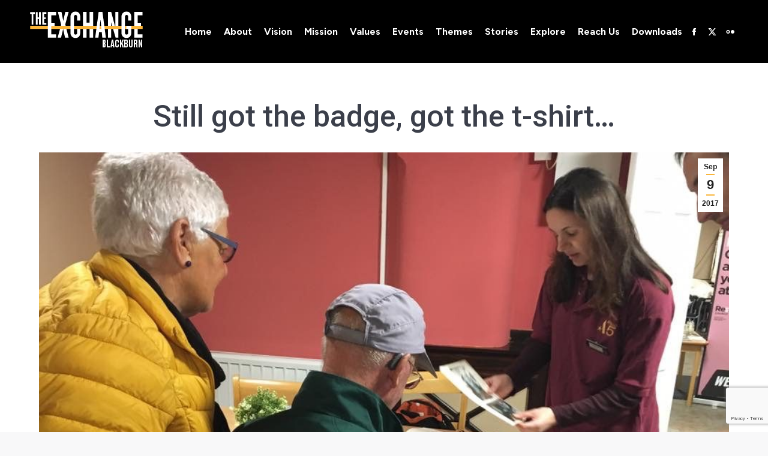

--- FILE ---
content_type: text/html; charset=UTF-8
request_url: https://exchangeblackburn.org.uk/2017/09/09/still-got-the-badge-got-the-t-shirt/
body_size: 17116
content:
<!DOCTYPE html>
<!--[if !(IE 6) | !(IE 7) | !(IE 8)  ]><!-->
<html lang="en-GB" class="no-js">
<!--<![endif]-->
<head>
	<meta charset="UTF-8" />
		<meta name="viewport" content="width=device-width, initial-scale=1, maximum-scale=1, user-scalable=0">
			<link rel="profile" href="https://gmpg.org/xfn/11" />
	<meta name='robots' content='index, follow, max-image-preview:large, max-snippet:-1, max-video-preview:-1' />

	<!-- This site is optimized with the Yoast SEO plugin v26.7 - https://yoast.com/wordpress/plugins/seo/ -->
	<title>Still got the badge, got the t-shirt… - Exchange Blackburn</title>
<link data-rocket-prefetch href="https://fonts.googleapis.com" rel="dns-prefetch">
<link data-rocket-prefetch href="https://www.gstatic.com" rel="dns-prefetch">
<link data-rocket-prefetch href="https://www.google.com" rel="dns-prefetch">
<link data-rocket-preload as="style" href="https://fonts.googleapis.com/css?family=Roboto%3A400%2C500%2C600%2C700%7COpen%20Sans%3A400%2C600%2C700%7CFigtree%3A400%2C400normal%2C600%2C700&#038;display=swap" rel="preload">
<link href="https://fonts.googleapis.com/css?family=Roboto%3A400%2C500%2C600%2C700%7COpen%20Sans%3A400%2C600%2C700%7CFigtree%3A400%2C400normal%2C600%2C700&#038;display=swap" media="print" onload="this.media=&#039;all&#039;" rel="stylesheet">
<noscript data-wpr-hosted-gf-parameters=""><link rel="stylesheet" href="https://fonts.googleapis.com/css?family=Roboto%3A400%2C500%2C600%2C700%7COpen%20Sans%3A400%2C600%2C700%7CFigtree%3A400%2C400normal%2C600%2C700&#038;display=swap"></noscript><link rel="preload" data-rocket-preload as="image" href="https://exchangeblackburn.org.uk/wp-content/uploads/2021/03/image-3.png" imagesrcset="https://exchangeblackburn.org.uk/wp-content/uploads/2021/03/image-3.png 960w, https://exchangeblackburn.org.uk/wp-content/uploads/2021/03/image-3-600x450.png 600w, https://exchangeblackburn.org.uk/wp-content/uploads/2021/03/image-3-300x225.png 300w, https://exchangeblackburn.org.uk/wp-content/uploads/2021/03/image-3-768x576.png 768w" imagesizes="(max-width: 960px) 100vw, 960px" fetchpriority="high">
	<link rel="canonical" href="https://exchangeblackburn.org.uk/2017/09/09/still-got-the-badge-got-the-t-shirt/" />
	<meta property="og:locale" content="en_GB" />
	<meta property="og:type" content="article" />
	<meta property="og:title" content="Still got the badge, got the t-shirt… - Exchange Blackburn" />
	<meta property="og:description" content="Our first Heritage Open Days event in September 2017 was a very special day." />
	<meta property="og:url" content="https://exchangeblackburn.org.uk/2017/09/09/still-got-the-badge-got-the-t-shirt/" />
	<meta property="og:site_name" content="Exchange Blackburn" />
	<meta property="article:published_time" content="2017-09-09T13:42:25+00:00" />
	<meta property="article:modified_time" content="2021-05-10T07:07:46+00:00" />
	<meta property="og:image" content="https://exchangeblackburn.org.uk/wp-content/uploads/2020/02/Heritage-Open-Day-2018-e1616769593542.jpeg" />
	<meta property="og:image:width" content="960" />
	<meta property="og:image:height" content="480" />
	<meta property="og:image:type" content="image/jpeg" />
	<meta name="author" content="ExAdmin" />
	<meta name="twitter:card" content="summary_large_image" />
	<meta name="twitter:label1" content="Written by" />
	<meta name="twitter:data1" content="ExAdmin" />
	<meta name="twitter:label2" content="Estimated reading time" />
	<meta name="twitter:data2" content="2 minutes" />
	<script type="application/ld+json" class="yoast-schema-graph">{"@context":"https://schema.org","@graph":[{"@type":"Article","@id":"https://exchangeblackburn.org.uk/2017/09/09/still-got-the-badge-got-the-t-shirt/#article","isPartOf":{"@id":"https://exchangeblackburn.org.uk/2017/09/09/still-got-the-badge-got-the-t-shirt/"},"author":{"name":"ExAdmin","@id":"https://exchangeblackburn.org.uk/#/schema/person/150af248c87890ce2e3c67ec31eb1499"},"headline":"Still got the badge, got the t-shirt…","datePublished":"2017-09-09T13:42:25+00:00","dateModified":"2021-05-10T07:07:46+00:00","mainEntityOfPage":{"@id":"https://exchangeblackburn.org.uk/2017/09/09/still-got-the-badge-got-the-t-shirt/"},"wordCount":184,"publisher":{"@id":"https://exchangeblackburn.org.uk/#organization"},"image":{"@id":"https://exchangeblackburn.org.uk/2017/09/09/still-got-the-badge-got-the-t-shirt/#primaryimage"},"thumbnailUrl":"https://exchangeblackburn.org.uk/wp-content/uploads/2020/02/Heritage-Open-Day-2018-e1616769593542.jpeg","articleSection":["History Detectives"],"inLanguage":"en-GB"},{"@type":"WebPage","@id":"https://exchangeblackburn.org.uk/2017/09/09/still-got-the-badge-got-the-t-shirt/","url":"https://exchangeblackburn.org.uk/2017/09/09/still-got-the-badge-got-the-t-shirt/","name":"Still got the badge, got the t-shirt… - Exchange Blackburn","isPartOf":{"@id":"https://exchangeblackburn.org.uk/#website"},"primaryImageOfPage":{"@id":"https://exchangeblackburn.org.uk/2017/09/09/still-got-the-badge-got-the-t-shirt/#primaryimage"},"image":{"@id":"https://exchangeblackburn.org.uk/2017/09/09/still-got-the-badge-got-the-t-shirt/#primaryimage"},"thumbnailUrl":"https://exchangeblackburn.org.uk/wp-content/uploads/2020/02/Heritage-Open-Day-2018-e1616769593542.jpeg","datePublished":"2017-09-09T13:42:25+00:00","dateModified":"2021-05-10T07:07:46+00:00","breadcrumb":{"@id":"https://exchangeblackburn.org.uk/2017/09/09/still-got-the-badge-got-the-t-shirt/#breadcrumb"},"inLanguage":"en-GB","potentialAction":[{"@type":"ReadAction","target":["https://exchangeblackburn.org.uk/2017/09/09/still-got-the-badge-got-the-t-shirt/"]}]},{"@type":"ImageObject","inLanguage":"en-GB","@id":"https://exchangeblackburn.org.uk/2017/09/09/still-got-the-badge-got-the-t-shirt/#primaryimage","url":"https://exchangeblackburn.org.uk/wp-content/uploads/2020/02/Heritage-Open-Day-2018-e1616769593542.jpeg","contentUrl":"https://exchangeblackburn.org.uk/wp-content/uploads/2020/02/Heritage-Open-Day-2018-e1616769593542.jpeg","width":960,"height":480},{"@type":"BreadcrumbList","@id":"https://exchangeblackburn.org.uk/2017/09/09/still-got-the-badge-got-the-t-shirt/#breadcrumb","itemListElement":[{"@type":"ListItem","position":1,"name":"Home","item":"https://exchangeblackburn.org.uk/"},{"@type":"ListItem","position":2,"name":"Still got the badge, got the t-shirt…"}]},{"@type":"WebSite","@id":"https://exchangeblackburn.org.uk/#website","url":"https://exchangeblackburn.org.uk/","name":"Exchange Blackburn","description":"Embracing the past to transform the future","publisher":{"@id":"https://exchangeblackburn.org.uk/#organization"},"potentialAction":[{"@type":"SearchAction","target":{"@type":"EntryPoint","urlTemplate":"https://exchangeblackburn.org.uk/?s={search_term_string}"},"query-input":{"@type":"PropertyValueSpecification","valueRequired":true,"valueName":"search_term_string"}}],"inLanguage":"en-GB"},{"@type":"Organization","@id":"https://exchangeblackburn.org.uk/#organization","name":"Exchange Blackburn","url":"https://exchangeblackburn.org.uk/","logo":{"@type":"ImageObject","inLanguage":"en-GB","@id":"https://exchangeblackburn.org.uk/#/schema/logo/image/","url":"https://exchangeblackburn.org.uk/wp-content/uploads/2017/07/The-Exchange-Logo.png","contentUrl":"https://exchangeblackburn.org.uk/wp-content/uploads/2017/07/The-Exchange-Logo.png","width":201,"height":68,"caption":"Exchange Blackburn"},"image":{"@id":"https://exchangeblackburn.org.uk/#/schema/logo/image/"}},{"@type":"Person","@id":"https://exchangeblackburn.org.uk/#/schema/person/150af248c87890ce2e3c67ec31eb1499","name":"ExAdmin","image":{"@type":"ImageObject","inLanguage":"en-GB","@id":"https://exchangeblackburn.org.uk/#/schema/person/image/","url":"https://secure.gravatar.com/avatar/7b1d98fa7e3580be3c85801f846d7db80e673a264dd54e66bd270d9cf78aaa40?s=96&d=mm&r=g","contentUrl":"https://secure.gravatar.com/avatar/7b1d98fa7e3580be3c85801f846d7db80e673a264dd54e66bd270d9cf78aaa40?s=96&d=mm&r=g","caption":"ExAdmin"},"url":"https://exchangeblackburn.org.uk/author/exadmin/"}]}</script>
	<!-- / Yoast SEO plugin. -->


<link rel='dns-prefetch' href='//fonts.googleapis.com' />
<link href='https://fonts.gstatic.com' crossorigin rel='preconnect' />
<link rel="alternate" type="application/rss+xml" title="Exchange Blackburn &raquo; Feed" href="https://exchangeblackburn.org.uk/feed/" />
<link rel="alternate" type="application/rss+xml" title="Exchange Blackburn &raquo; Comments Feed" href="https://exchangeblackburn.org.uk/comments/feed/" />
<link rel="alternate" type="application/rss+xml" title="Exchange Blackburn &raquo; Still got the badge, got the t-shirt… Comments Feed" href="https://exchangeblackburn.org.uk/2017/09/09/still-got-the-badge-got-the-t-shirt/feed/" />
<link rel="alternate" title="oEmbed (JSON)" type="application/json+oembed" href="https://exchangeblackburn.org.uk/wp-json/oembed/1.0/embed?url=https%3A%2F%2Fexchangeblackburn.org.uk%2F2017%2F09%2F09%2Fstill-got-the-badge-got-the-t-shirt%2F" />
<link rel="alternate" title="oEmbed (XML)" type="text/xml+oembed" href="https://exchangeblackburn.org.uk/wp-json/oembed/1.0/embed?url=https%3A%2F%2Fexchangeblackburn.org.uk%2F2017%2F09%2F09%2Fstill-got-the-badge-got-the-t-shirt%2F&#038;format=xml" />
<style id='wp-img-auto-sizes-contain-inline-css'>
img:is([sizes=auto i],[sizes^="auto," i]){contain-intrinsic-size:3000px 1500px}
/*# sourceURL=wp-img-auto-sizes-contain-inline-css */
</style>
<link data-minify="1" rel='stylesheet' id='bdt-uikit-css' href='https://exchangeblackburn.org.uk/wp-content/cache/min/1/wp-content/plugins/bdthemes-element-pack/assets/css/bdt-uikit.css?ver=1767844971' media='all' />
<link data-minify="1" rel='stylesheet' id='ep-helper-css' href='https://exchangeblackburn.org.uk/wp-content/cache/min/1/wp-content/plugins/bdthemes-element-pack/assets/css/ep-helper.css?ver=1767844971' media='all' />
<style id='wp-emoji-styles-inline-css'>

	img.wp-smiley, img.emoji {
		display: inline !important;
		border: none !important;
		box-shadow: none !important;
		height: 1em !important;
		width: 1em !important;
		margin: 0 0.07em !important;
		vertical-align: -0.1em !important;
		background: none !important;
		padding: 0 !important;
	}
/*# sourceURL=wp-emoji-styles-inline-css */
</style>
<link rel='stylesheet' id='wp-block-library-css' href='https://exchangeblackburn.org.uk/wp-includes/css/dist/block-library/style.min.css?ver=6.9' media='all' />
<style id='wp-block-library-theme-inline-css'>
.wp-block-audio :where(figcaption){color:#555;font-size:13px;text-align:center}.is-dark-theme .wp-block-audio :where(figcaption){color:#ffffffa6}.wp-block-audio{margin:0 0 1em}.wp-block-code{border:1px solid #ccc;border-radius:4px;font-family:Menlo,Consolas,monaco,monospace;padding:.8em 1em}.wp-block-embed :where(figcaption){color:#555;font-size:13px;text-align:center}.is-dark-theme .wp-block-embed :where(figcaption){color:#ffffffa6}.wp-block-embed{margin:0 0 1em}.blocks-gallery-caption{color:#555;font-size:13px;text-align:center}.is-dark-theme .blocks-gallery-caption{color:#ffffffa6}:root :where(.wp-block-image figcaption){color:#555;font-size:13px;text-align:center}.is-dark-theme :root :where(.wp-block-image figcaption){color:#ffffffa6}.wp-block-image{margin:0 0 1em}.wp-block-pullquote{border-bottom:4px solid;border-top:4px solid;color:currentColor;margin-bottom:1.75em}.wp-block-pullquote :where(cite),.wp-block-pullquote :where(footer),.wp-block-pullquote__citation{color:currentColor;font-size:.8125em;font-style:normal;text-transform:uppercase}.wp-block-quote{border-left:.25em solid;margin:0 0 1.75em;padding-left:1em}.wp-block-quote cite,.wp-block-quote footer{color:currentColor;font-size:.8125em;font-style:normal;position:relative}.wp-block-quote:where(.has-text-align-right){border-left:none;border-right:.25em solid;padding-left:0;padding-right:1em}.wp-block-quote:where(.has-text-align-center){border:none;padding-left:0}.wp-block-quote.is-large,.wp-block-quote.is-style-large,.wp-block-quote:where(.is-style-plain){border:none}.wp-block-search .wp-block-search__label{font-weight:700}.wp-block-search__button{border:1px solid #ccc;padding:.375em .625em}:where(.wp-block-group.has-background){padding:1.25em 2.375em}.wp-block-separator.has-css-opacity{opacity:.4}.wp-block-separator{border:none;border-bottom:2px solid;margin-left:auto;margin-right:auto}.wp-block-separator.has-alpha-channel-opacity{opacity:1}.wp-block-separator:not(.is-style-wide):not(.is-style-dots){width:100px}.wp-block-separator.has-background:not(.is-style-dots){border-bottom:none;height:1px}.wp-block-separator.has-background:not(.is-style-wide):not(.is-style-dots){height:2px}.wp-block-table{margin:0 0 1em}.wp-block-table td,.wp-block-table th{word-break:normal}.wp-block-table :where(figcaption){color:#555;font-size:13px;text-align:center}.is-dark-theme .wp-block-table :where(figcaption){color:#ffffffa6}.wp-block-video :where(figcaption){color:#555;font-size:13px;text-align:center}.is-dark-theme .wp-block-video :where(figcaption){color:#ffffffa6}.wp-block-video{margin:0 0 1em}:root :where(.wp-block-template-part.has-background){margin-bottom:0;margin-top:0;padding:1.25em 2.375em}
/*# sourceURL=/wp-includes/css/dist/block-library/theme.min.css */
</style>
<style id='classic-theme-styles-inline-css'>
/*! This file is auto-generated */
.wp-block-button__link{color:#fff;background-color:#32373c;border-radius:9999px;box-shadow:none;text-decoration:none;padding:calc(.667em + 2px) calc(1.333em + 2px);font-size:1.125em}.wp-block-file__button{background:#32373c;color:#fff;text-decoration:none}
/*# sourceURL=/wp-includes/css/classic-themes.min.css */
</style>
<link rel='stylesheet' id='mediaelement-css' href='https://exchangeblackburn.org.uk/wp-includes/js/mediaelement/mediaelementplayer-legacy.min.css?ver=4.2.17' media='all' />
<link rel='stylesheet' id='wp-mediaelement-css' href='https://exchangeblackburn.org.uk/wp-includes/js/mediaelement/wp-mediaelement.min.css?ver=6.9' media='all' />
<link data-minify="1" rel='stylesheet' id='view_editor_gutenberg_frontend_assets-css' href='https://exchangeblackburn.org.uk/wp-content/cache/min/1/wp-content/plugins/toolset-blocks/public/css/views-frontend.css?ver=1767844971' media='all' />
<style id='view_editor_gutenberg_frontend_assets-inline-css'>
.wpv-sort-list-dropdown.wpv-sort-list-dropdown-style-default > span.wpv-sort-list,.wpv-sort-list-dropdown.wpv-sort-list-dropdown-style-default .wpv-sort-list-item {border-color: #cdcdcd;}.wpv-sort-list-dropdown.wpv-sort-list-dropdown-style-default .wpv-sort-list-item a {color: #444;background-color: #fff;}.wpv-sort-list-dropdown.wpv-sort-list-dropdown-style-default a:hover,.wpv-sort-list-dropdown.wpv-sort-list-dropdown-style-default a:focus {color: #000;background-color: #eee;}.wpv-sort-list-dropdown.wpv-sort-list-dropdown-style-default .wpv-sort-list-item.wpv-sort-list-current a {color: #000;background-color: #eee;}
.wpv-sort-list-dropdown.wpv-sort-list-dropdown-style-default > span.wpv-sort-list,.wpv-sort-list-dropdown.wpv-sort-list-dropdown-style-default .wpv-sort-list-item {border-color: #cdcdcd;}.wpv-sort-list-dropdown.wpv-sort-list-dropdown-style-default .wpv-sort-list-item a {color: #444;background-color: #fff;}.wpv-sort-list-dropdown.wpv-sort-list-dropdown-style-default a:hover,.wpv-sort-list-dropdown.wpv-sort-list-dropdown-style-default a:focus {color: #000;background-color: #eee;}.wpv-sort-list-dropdown.wpv-sort-list-dropdown-style-default .wpv-sort-list-item.wpv-sort-list-current a {color: #000;background-color: #eee;}.wpv-sort-list-dropdown.wpv-sort-list-dropdown-style-grey > span.wpv-sort-list,.wpv-sort-list-dropdown.wpv-sort-list-dropdown-style-grey .wpv-sort-list-item {border-color: #cdcdcd;}.wpv-sort-list-dropdown.wpv-sort-list-dropdown-style-grey .wpv-sort-list-item a {color: #444;background-color: #eeeeee;}.wpv-sort-list-dropdown.wpv-sort-list-dropdown-style-grey a:hover,.wpv-sort-list-dropdown.wpv-sort-list-dropdown-style-grey a:focus {color: #000;background-color: #e5e5e5;}.wpv-sort-list-dropdown.wpv-sort-list-dropdown-style-grey .wpv-sort-list-item.wpv-sort-list-current a {color: #000;background-color: #e5e5e5;}
.wpv-sort-list-dropdown.wpv-sort-list-dropdown-style-default > span.wpv-sort-list,.wpv-sort-list-dropdown.wpv-sort-list-dropdown-style-default .wpv-sort-list-item {border-color: #cdcdcd;}.wpv-sort-list-dropdown.wpv-sort-list-dropdown-style-default .wpv-sort-list-item a {color: #444;background-color: #fff;}.wpv-sort-list-dropdown.wpv-sort-list-dropdown-style-default a:hover,.wpv-sort-list-dropdown.wpv-sort-list-dropdown-style-default a:focus {color: #000;background-color: #eee;}.wpv-sort-list-dropdown.wpv-sort-list-dropdown-style-default .wpv-sort-list-item.wpv-sort-list-current a {color: #000;background-color: #eee;}.wpv-sort-list-dropdown.wpv-sort-list-dropdown-style-grey > span.wpv-sort-list,.wpv-sort-list-dropdown.wpv-sort-list-dropdown-style-grey .wpv-sort-list-item {border-color: #cdcdcd;}.wpv-sort-list-dropdown.wpv-sort-list-dropdown-style-grey .wpv-sort-list-item a {color: #444;background-color: #eeeeee;}.wpv-sort-list-dropdown.wpv-sort-list-dropdown-style-grey a:hover,.wpv-sort-list-dropdown.wpv-sort-list-dropdown-style-grey a:focus {color: #000;background-color: #e5e5e5;}.wpv-sort-list-dropdown.wpv-sort-list-dropdown-style-grey .wpv-sort-list-item.wpv-sort-list-current a {color: #000;background-color: #e5e5e5;}.wpv-sort-list-dropdown.wpv-sort-list-dropdown-style-blue > span.wpv-sort-list,.wpv-sort-list-dropdown.wpv-sort-list-dropdown-style-blue .wpv-sort-list-item {border-color: #0099cc;}.wpv-sort-list-dropdown.wpv-sort-list-dropdown-style-blue .wpv-sort-list-item a {color: #444;background-color: #cbddeb;}.wpv-sort-list-dropdown.wpv-sort-list-dropdown-style-blue a:hover,.wpv-sort-list-dropdown.wpv-sort-list-dropdown-style-blue a:focus {color: #000;background-color: #95bedd;}.wpv-sort-list-dropdown.wpv-sort-list-dropdown-style-blue .wpv-sort-list-item.wpv-sort-list-current a {color: #000;background-color: #95bedd;}
/*# sourceURL=view_editor_gutenberg_frontend_assets-inline-css */
</style>
<style id='global-styles-inline-css'>
:root{--wp--preset--aspect-ratio--square: 1;--wp--preset--aspect-ratio--4-3: 4/3;--wp--preset--aspect-ratio--3-4: 3/4;--wp--preset--aspect-ratio--3-2: 3/2;--wp--preset--aspect-ratio--2-3: 2/3;--wp--preset--aspect-ratio--16-9: 16/9;--wp--preset--aspect-ratio--9-16: 9/16;--wp--preset--color--black: #000000;--wp--preset--color--cyan-bluish-gray: #abb8c3;--wp--preset--color--white: #FFF;--wp--preset--color--pale-pink: #f78da7;--wp--preset--color--vivid-red: #cf2e2e;--wp--preset--color--luminous-vivid-orange: #ff6900;--wp--preset--color--luminous-vivid-amber: #fcb900;--wp--preset--color--light-green-cyan: #7bdcb5;--wp--preset--color--vivid-green-cyan: #00d084;--wp--preset--color--pale-cyan-blue: #8ed1fc;--wp--preset--color--vivid-cyan-blue: #0693e3;--wp--preset--color--vivid-purple: #9b51e0;--wp--preset--color--accent: #f9b53a;--wp--preset--color--dark-gray: #111;--wp--preset--color--light-gray: #767676;--wp--preset--gradient--vivid-cyan-blue-to-vivid-purple: linear-gradient(135deg,rgb(6,147,227) 0%,rgb(155,81,224) 100%);--wp--preset--gradient--light-green-cyan-to-vivid-green-cyan: linear-gradient(135deg,rgb(122,220,180) 0%,rgb(0,208,130) 100%);--wp--preset--gradient--luminous-vivid-amber-to-luminous-vivid-orange: linear-gradient(135deg,rgb(252,185,0) 0%,rgb(255,105,0) 100%);--wp--preset--gradient--luminous-vivid-orange-to-vivid-red: linear-gradient(135deg,rgb(255,105,0) 0%,rgb(207,46,46) 100%);--wp--preset--gradient--very-light-gray-to-cyan-bluish-gray: linear-gradient(135deg,rgb(238,238,238) 0%,rgb(169,184,195) 100%);--wp--preset--gradient--cool-to-warm-spectrum: linear-gradient(135deg,rgb(74,234,220) 0%,rgb(151,120,209) 20%,rgb(207,42,186) 40%,rgb(238,44,130) 60%,rgb(251,105,98) 80%,rgb(254,248,76) 100%);--wp--preset--gradient--blush-light-purple: linear-gradient(135deg,rgb(255,206,236) 0%,rgb(152,150,240) 100%);--wp--preset--gradient--blush-bordeaux: linear-gradient(135deg,rgb(254,205,165) 0%,rgb(254,45,45) 50%,rgb(107,0,62) 100%);--wp--preset--gradient--luminous-dusk: linear-gradient(135deg,rgb(255,203,112) 0%,rgb(199,81,192) 50%,rgb(65,88,208) 100%);--wp--preset--gradient--pale-ocean: linear-gradient(135deg,rgb(255,245,203) 0%,rgb(182,227,212) 50%,rgb(51,167,181) 100%);--wp--preset--gradient--electric-grass: linear-gradient(135deg,rgb(202,248,128) 0%,rgb(113,206,126) 100%);--wp--preset--gradient--midnight: linear-gradient(135deg,rgb(2,3,129) 0%,rgb(40,116,252) 100%);--wp--preset--font-size--small: 13px;--wp--preset--font-size--medium: 20px;--wp--preset--font-size--large: 36px;--wp--preset--font-size--x-large: 42px;--wp--preset--spacing--20: 0.44rem;--wp--preset--spacing--30: 0.67rem;--wp--preset--spacing--40: 1rem;--wp--preset--spacing--50: 1.5rem;--wp--preset--spacing--60: 2.25rem;--wp--preset--spacing--70: 3.38rem;--wp--preset--spacing--80: 5.06rem;--wp--preset--shadow--natural: 6px 6px 9px rgba(0, 0, 0, 0.2);--wp--preset--shadow--deep: 12px 12px 50px rgba(0, 0, 0, 0.4);--wp--preset--shadow--sharp: 6px 6px 0px rgba(0, 0, 0, 0.2);--wp--preset--shadow--outlined: 6px 6px 0px -3px rgb(255, 255, 255), 6px 6px rgb(0, 0, 0);--wp--preset--shadow--crisp: 6px 6px 0px rgb(0, 0, 0);}:where(.is-layout-flex){gap: 0.5em;}:where(.is-layout-grid){gap: 0.5em;}body .is-layout-flex{display: flex;}.is-layout-flex{flex-wrap: wrap;align-items: center;}.is-layout-flex > :is(*, div){margin: 0;}body .is-layout-grid{display: grid;}.is-layout-grid > :is(*, div){margin: 0;}:where(.wp-block-columns.is-layout-flex){gap: 2em;}:where(.wp-block-columns.is-layout-grid){gap: 2em;}:where(.wp-block-post-template.is-layout-flex){gap: 1.25em;}:where(.wp-block-post-template.is-layout-grid){gap: 1.25em;}.has-black-color{color: var(--wp--preset--color--black) !important;}.has-cyan-bluish-gray-color{color: var(--wp--preset--color--cyan-bluish-gray) !important;}.has-white-color{color: var(--wp--preset--color--white) !important;}.has-pale-pink-color{color: var(--wp--preset--color--pale-pink) !important;}.has-vivid-red-color{color: var(--wp--preset--color--vivid-red) !important;}.has-luminous-vivid-orange-color{color: var(--wp--preset--color--luminous-vivid-orange) !important;}.has-luminous-vivid-amber-color{color: var(--wp--preset--color--luminous-vivid-amber) !important;}.has-light-green-cyan-color{color: var(--wp--preset--color--light-green-cyan) !important;}.has-vivid-green-cyan-color{color: var(--wp--preset--color--vivid-green-cyan) !important;}.has-pale-cyan-blue-color{color: var(--wp--preset--color--pale-cyan-blue) !important;}.has-vivid-cyan-blue-color{color: var(--wp--preset--color--vivid-cyan-blue) !important;}.has-vivid-purple-color{color: var(--wp--preset--color--vivid-purple) !important;}.has-black-background-color{background-color: var(--wp--preset--color--black) !important;}.has-cyan-bluish-gray-background-color{background-color: var(--wp--preset--color--cyan-bluish-gray) !important;}.has-white-background-color{background-color: var(--wp--preset--color--white) !important;}.has-pale-pink-background-color{background-color: var(--wp--preset--color--pale-pink) !important;}.has-vivid-red-background-color{background-color: var(--wp--preset--color--vivid-red) !important;}.has-luminous-vivid-orange-background-color{background-color: var(--wp--preset--color--luminous-vivid-orange) !important;}.has-luminous-vivid-amber-background-color{background-color: var(--wp--preset--color--luminous-vivid-amber) !important;}.has-light-green-cyan-background-color{background-color: var(--wp--preset--color--light-green-cyan) !important;}.has-vivid-green-cyan-background-color{background-color: var(--wp--preset--color--vivid-green-cyan) !important;}.has-pale-cyan-blue-background-color{background-color: var(--wp--preset--color--pale-cyan-blue) !important;}.has-vivid-cyan-blue-background-color{background-color: var(--wp--preset--color--vivid-cyan-blue) !important;}.has-vivid-purple-background-color{background-color: var(--wp--preset--color--vivid-purple) !important;}.has-black-border-color{border-color: var(--wp--preset--color--black) !important;}.has-cyan-bluish-gray-border-color{border-color: var(--wp--preset--color--cyan-bluish-gray) !important;}.has-white-border-color{border-color: var(--wp--preset--color--white) !important;}.has-pale-pink-border-color{border-color: var(--wp--preset--color--pale-pink) !important;}.has-vivid-red-border-color{border-color: var(--wp--preset--color--vivid-red) !important;}.has-luminous-vivid-orange-border-color{border-color: var(--wp--preset--color--luminous-vivid-orange) !important;}.has-luminous-vivid-amber-border-color{border-color: var(--wp--preset--color--luminous-vivid-amber) !important;}.has-light-green-cyan-border-color{border-color: var(--wp--preset--color--light-green-cyan) !important;}.has-vivid-green-cyan-border-color{border-color: var(--wp--preset--color--vivid-green-cyan) !important;}.has-pale-cyan-blue-border-color{border-color: var(--wp--preset--color--pale-cyan-blue) !important;}.has-vivid-cyan-blue-border-color{border-color: var(--wp--preset--color--vivid-cyan-blue) !important;}.has-vivid-purple-border-color{border-color: var(--wp--preset--color--vivid-purple) !important;}.has-vivid-cyan-blue-to-vivid-purple-gradient-background{background: var(--wp--preset--gradient--vivid-cyan-blue-to-vivid-purple) !important;}.has-light-green-cyan-to-vivid-green-cyan-gradient-background{background: var(--wp--preset--gradient--light-green-cyan-to-vivid-green-cyan) !important;}.has-luminous-vivid-amber-to-luminous-vivid-orange-gradient-background{background: var(--wp--preset--gradient--luminous-vivid-amber-to-luminous-vivid-orange) !important;}.has-luminous-vivid-orange-to-vivid-red-gradient-background{background: var(--wp--preset--gradient--luminous-vivid-orange-to-vivid-red) !important;}.has-very-light-gray-to-cyan-bluish-gray-gradient-background{background: var(--wp--preset--gradient--very-light-gray-to-cyan-bluish-gray) !important;}.has-cool-to-warm-spectrum-gradient-background{background: var(--wp--preset--gradient--cool-to-warm-spectrum) !important;}.has-blush-light-purple-gradient-background{background: var(--wp--preset--gradient--blush-light-purple) !important;}.has-blush-bordeaux-gradient-background{background: var(--wp--preset--gradient--blush-bordeaux) !important;}.has-luminous-dusk-gradient-background{background: var(--wp--preset--gradient--luminous-dusk) !important;}.has-pale-ocean-gradient-background{background: var(--wp--preset--gradient--pale-ocean) !important;}.has-electric-grass-gradient-background{background: var(--wp--preset--gradient--electric-grass) !important;}.has-midnight-gradient-background{background: var(--wp--preset--gradient--midnight) !important;}.has-small-font-size{font-size: var(--wp--preset--font-size--small) !important;}.has-medium-font-size{font-size: var(--wp--preset--font-size--medium) !important;}.has-large-font-size{font-size: var(--wp--preset--font-size--large) !important;}.has-x-large-font-size{font-size: var(--wp--preset--font-size--x-large) !important;}
:where(.wp-block-post-template.is-layout-flex){gap: 1.25em;}:where(.wp-block-post-template.is-layout-grid){gap: 1.25em;}
:where(.wp-block-term-template.is-layout-flex){gap: 1.25em;}:where(.wp-block-term-template.is-layout-grid){gap: 1.25em;}
:where(.wp-block-columns.is-layout-flex){gap: 2em;}:where(.wp-block-columns.is-layout-grid){gap: 2em;}
:root :where(.wp-block-pullquote){font-size: 1.5em;line-height: 1.6;}
/*# sourceURL=global-styles-inline-css */
</style>
<link rel='stylesheet' id='events-manager-css' href='https://exchangeblackburn.org.uk/wp-content/plugins/events-manager/includes/css/events-manager.min.css?ver=7.2.3.1' media='all' />
<style id='events-manager-inline-css'>
body .em { --font-family : inherit; --font-weight : inherit; --font-size : 1em; --line-height : inherit; }
/*# sourceURL=events-manager-inline-css */
</style>
<style id='woocommerce-inline-inline-css'>
.woocommerce form .form-row .required { visibility: visible; }
/*# sourceURL=woocommerce-inline-inline-css */
</style>
<link data-minify="1" rel='stylesheet' id='the7-font-css' href='https://exchangeblackburn.org.uk/wp-content/cache/min/1/wp-content/themes/dt-the7/fonts/icomoon-the7-font/icomoon-the7-font.min.css?ver=1767844971' media='all' />
<link data-minify="1" rel='stylesheet' id='the7-awesome-fonts-css' href='https://exchangeblackburn.org.uk/wp-content/cache/min/1/wp-content/themes/dt-the7/fonts/FontAwesome/css/all.min.css?ver=1767844971' media='all' />
<link rel='stylesheet' id='the7-awesome-fonts-back-css' href='https://exchangeblackburn.org.uk/wp-content/themes/dt-the7/fonts/FontAwesome/back-compat.min.css?ver=12.0.2' media='all' />
<link data-minify="1" rel='stylesheet' id='the7-Defaults-css' href='https://exchangeblackburn.org.uk/wp-content/cache/min/1/wp-content/uploads/smile_fonts/Defaults/Defaults.css?ver=1767844971' media='all' />
<link data-minify="1" rel='stylesheet' id='the7-icomoon-material-24x24-css' href='https://exchangeblackburn.org.uk/wp-content/cache/min/1/wp-content/uploads/smile_fonts/icomoon-material-24x24/icomoon-material-24x24.css?ver=1767844971' media='all' />
<link data-minify="1" rel='stylesheet' id='the7-icomoon-icomoonfree-16x16-css' href='https://exchangeblackburn.org.uk/wp-content/cache/min/1/wp-content/uploads/smile_fonts/icomoon-icomoonfree-16x16/icomoon-icomoonfree-16x16.css?ver=1767844971' media='all' />
<link data-minify="1" rel='stylesheet' id='the7-icomoon-pixeden-stroke-32x32-css' href='https://exchangeblackburn.org.uk/wp-content/cache/min/1/wp-content/uploads/smile_fonts/icomoon-pixeden-stroke-32x32/icomoon-pixeden-stroke-32x32.css?ver=1767844971' media='all' />

<link rel='stylesheet' id='dt-main-css' href='https://exchangeblackburn.org.uk/wp-content/themes/dt-the7/css/main.min.css?ver=12.0.2' media='all' />
<style id='dt-main-inline-css'>
body #load {
  display: block;
  height: 100%;
  overflow: hidden;
  position: fixed;
  width: 100%;
  z-index: 9901;
  opacity: 1;
  visibility: visible;
  transition: all .35s ease-out;
}
.load-wrap {
  width: 100%;
  height: 100%;
  background-position: center center;
  background-repeat: no-repeat;
  text-align: center;
  display: -ms-flexbox;
  display: -ms-flex;
  display: flex;
  -ms-align-items: center;
  -ms-flex-align: center;
  align-items: center;
  -ms-flex-flow: column wrap;
  flex-flow: column wrap;
  -ms-flex-pack: center;
  -ms-justify-content: center;
  justify-content: center;
}
.load-wrap > svg {
  position: absolute;
  top: 50%;
  left: 50%;
  transform: translate(-50%,-50%);
}
#load {
  background: var(--the7-elementor-beautiful-loading-bg,#383840);
  --the7-beautiful-spinner-color2: var(--the7-beautiful-spinner-color,#f9b53a);
}

/*# sourceURL=dt-main-inline-css */
</style>
<link rel='stylesheet' id='the7-custom-scrollbar-css' href='https://exchangeblackburn.org.uk/wp-content/themes/dt-the7/lib/custom-scrollbar/custom-scrollbar.min.css?ver=12.0.2' media='all' />
<link rel='stylesheet' id='the7-wpbakery-css' href='https://exchangeblackburn.org.uk/wp-content/themes/dt-the7/css/wpbakery.min.css?ver=12.0.2' media='all' />
<link rel='stylesheet' id='the7-core-css' href='https://exchangeblackburn.org.uk/wp-content/plugins/dt-the7-core/assets/css/post-type.min.css?ver=2.7.12' media='all' />
<link data-minify="1" rel='stylesheet' id='the7-css-vars-css' href='https://exchangeblackburn.org.uk/wp-content/cache/min/1/wp-content/uploads/the7-css/css-vars.css?ver=1767844971' media='all' />
<link data-minify="1" rel='stylesheet' id='dt-custom-css' href='https://exchangeblackburn.org.uk/wp-content/cache/min/1/wp-content/uploads/the7-css/custom.css?ver=1767844971' media='all' />
<link data-minify="1" rel='stylesheet' id='wc-dt-custom-css' href='https://exchangeblackburn.org.uk/wp-content/cache/min/1/wp-content/uploads/the7-css/compatibility/wc-dt-custom.css?ver=1767844971' media='all' />
<link data-minify="1" rel='stylesheet' id='dt-media-css' href='https://exchangeblackburn.org.uk/wp-content/cache/min/1/wp-content/uploads/the7-css/media.css?ver=1767844971' media='all' />
<link data-minify="1" rel='stylesheet' id='the7-mega-menu-css' href='https://exchangeblackburn.org.uk/wp-content/cache/min/1/wp-content/uploads/the7-css/mega-menu.css?ver=1767844971' media='all' />
<link data-minify="1" rel='stylesheet' id='the7-elements-albums-portfolio-css' href='https://exchangeblackburn.org.uk/wp-content/cache/min/1/wp-content/uploads/the7-css/the7-elements-albums-portfolio.css?ver=1767844971' media='all' />
<link data-minify="1" rel='stylesheet' id='the7-elements-css' href='https://exchangeblackburn.org.uk/wp-content/cache/min/1/wp-content/uploads/the7-css/post-type-dynamic.css?ver=1767844971' media='all' />
<link rel='stylesheet' id='style-css' href='https://exchangeblackburn.org.uk/wp-content/themes/dt-the7-child/style.css?ver=12.0.2' media='all' />
<link rel='stylesheet' id='the7-elementor-global-css' href='https://exchangeblackburn.org.uk/wp-content/themes/dt-the7/css/compatibility/elementor/elementor-global.min.css?ver=12.0.2' media='all' />
<link data-minify="1" rel='stylesheet' id='sib-front-css-css' href='https://exchangeblackburn.org.uk/wp-content/cache/min/1/wp-content/plugins/mailin/css/mailin-front.css?ver=1767844971' media='all' />
<script src="https://exchangeblackburn.org.uk/wp-includes/js/jquery/jquery.min.js?ver=3.7.1" id="jquery-core-js"></script>
<script src="https://exchangeblackburn.org.uk/wp-includes/js/jquery/jquery-migrate.min.js?ver=3.4.1" id="jquery-migrate-js"></script>
<script src="https://exchangeblackburn.org.uk/wp-content/plugins/toolset-blocks/vendor/toolset/common-es/public/toolset-common-es-frontend.js?ver=175000" id="toolset-common-es-frontend-js"></script>
<script src="https://exchangeblackburn.org.uk/wp-includes/js/jquery/ui/core.min.js?ver=1.13.3" id="jquery-ui-core-js"></script>
<script src="https://exchangeblackburn.org.uk/wp-includes/js/jquery/ui/mouse.min.js?ver=1.13.3" id="jquery-ui-mouse-js"></script>
<script src="https://exchangeblackburn.org.uk/wp-includes/js/jquery/ui/sortable.min.js?ver=1.13.3" id="jquery-ui-sortable-js"></script>
<script src="https://exchangeblackburn.org.uk/wp-includes/js/jquery/ui/datepicker.min.js?ver=1.13.3" id="jquery-ui-datepicker-js"></script>
<script id="jquery-ui-datepicker-js-after">
jQuery(function(jQuery){jQuery.datepicker.setDefaults({"closeText":"Close","currentText":"Today","monthNames":["January","February","March","April","May","June","July","August","September","October","November","December"],"monthNamesShort":["Jan","Feb","Mar","Apr","May","Jun","Jul","Aug","Sep","Oct","Nov","Dec"],"nextText":"Next","prevText":"Previous","dayNames":["Sunday","Monday","Tuesday","Wednesday","Thursday","Friday","Saturday"],"dayNamesShort":["Sun","Mon","Tue","Wed","Thu","Fri","Sat"],"dayNamesMin":["S","M","T","W","T","F","S"],"dateFormat":"dS MM yy","firstDay":1,"isRTL":false});});
//# sourceURL=jquery-ui-datepicker-js-after
</script>
<script src="https://exchangeblackburn.org.uk/wp-includes/js/jquery/ui/resizable.min.js?ver=1.13.3" id="jquery-ui-resizable-js"></script>
<script src="https://exchangeblackburn.org.uk/wp-includes/js/jquery/ui/draggable.min.js?ver=1.13.3" id="jquery-ui-draggable-js"></script>
<script src="https://exchangeblackburn.org.uk/wp-includes/js/jquery/ui/controlgroup.min.js?ver=1.13.3" id="jquery-ui-controlgroup-js"></script>
<script src="https://exchangeblackburn.org.uk/wp-includes/js/jquery/ui/checkboxradio.min.js?ver=1.13.3" id="jquery-ui-checkboxradio-js"></script>
<script src="https://exchangeblackburn.org.uk/wp-includes/js/jquery/ui/button.min.js?ver=1.13.3" id="jquery-ui-button-js"></script>
<script src="https://exchangeblackburn.org.uk/wp-includes/js/jquery/ui/dialog.min.js?ver=1.13.3" id="jquery-ui-dialog-js"></script>
<script id="events-manager-js-extra">
var EM = {"ajaxurl":"https://exchangeblackburn.org.uk/wp-admin/admin-ajax.php","locationajaxurl":"https://exchangeblackburn.org.uk/wp-admin/admin-ajax.php?action=locations_search","firstDay":"1","locale":"en","dateFormat":"yy-mm-dd","ui_css":"https://exchangeblackburn.org.uk/wp-content/plugins/events-manager/includes/css/jquery-ui/build.min.css","show24hours":"0","is_ssl":"1","autocomplete_limit":"10","calendar":{"breakpoints":{"small":560,"medium":908,"large":false},"month_format":"M Y"},"phone":"","datepicker":{"format":"d/m/Y"},"search":{"breakpoints":{"small":650,"medium":850,"full":false}},"url":"https://exchangeblackburn.org.uk/wp-content/plugins/events-manager","assets":{"input.em-uploader":{"js":{"em-uploader":{"url":"https://exchangeblackburn.org.uk/wp-content/plugins/events-manager/includes/js/em-uploader.js?v=7.2.3.1","event":"em_uploader_ready"}}},".em-event-editor":{"js":{"event-editor":{"url":"https://exchangeblackburn.org.uk/wp-content/plugins/events-manager/includes/js/events-manager-event-editor.js?v=7.2.3.1","event":"em_event_editor_ready"}},"css":{"event-editor":"https://exchangeblackburn.org.uk/wp-content/plugins/events-manager/includes/css/events-manager-event-editor.min.css?v=7.2.3.1"}},".em-recurrence-sets, .em-timezone":{"js":{"luxon":{"url":"luxon/luxon.js?v=7.2.3.1","event":"em_luxon_ready"}}},".em-booking-form, #em-booking-form, .em-booking-recurring, .em-event-booking-form":{"js":{"em-bookings":{"url":"https://exchangeblackburn.org.uk/wp-content/plugins/events-manager/includes/js/bookingsform.js?v=7.2.3.1","event":"em_booking_form_js_loaded"}}},"#em-opt-archetypes":{"js":{"archetypes":"https://exchangeblackburn.org.uk/wp-content/plugins/events-manager/includes/js/admin-archetype-editor.js?v=7.2.3.1","archetypes_ms":"https://exchangeblackburn.org.uk/wp-content/plugins/events-manager/includes/js/admin-archetypes.js?v=7.2.3.1","qs":"qs/qs.js?v=7.2.3.1"}}},"cached":"1","google_maps_api":"AIzaSyA8r2nWUvg2mXvN9RAi-vRSldt-mqUxK_4","txt_search":"Search","txt_searching":"Searching...","txt_loading":"Loading..."};
//# sourceURL=events-manager-js-extra
</script>
<script src="https://exchangeblackburn.org.uk/wp-content/plugins/events-manager/includes/js/events-manager.js?ver=7.2.3.1" id="events-manager-js"></script>
<script src="//exchangeblackburn.org.uk/wp-content/plugins/revslider/sr6/assets/js/rbtools.min.js?ver=6.7.38" async id="tp-tools-js"></script>
<script src="//exchangeblackburn.org.uk/wp-content/plugins/revslider/sr6/assets/js/rs6.min.js?ver=6.7.38" async id="revmin-js"></script>
<script src="https://exchangeblackburn.org.uk/wp-content/plugins/woocommerce/assets/js/js-cookie/js.cookie.min.js?ver=2.1.4-wc.10.4.3" id="wc-js-cookie-js" defer data-wp-strategy="defer"></script>
<script id="wc-cart-fragments-js-extra">
var wc_cart_fragments_params = {"ajax_url":"/wp-admin/admin-ajax.php","wc_ajax_url":"/?wc-ajax=%%endpoint%%","cart_hash_key":"wc_cart_hash_c54182b549dc0bd80117e57ea406454a","fragment_name":"wc_fragments_c54182b549dc0bd80117e57ea406454a","request_timeout":"5000"};
//# sourceURL=wc-cart-fragments-js-extra
</script>
<script src="https://exchangeblackburn.org.uk/wp-content/plugins/woocommerce/assets/js/frontend/cart-fragments.min.js?ver=10.4.3" id="wc-cart-fragments-js" defer data-wp-strategy="defer"></script>
<script src="https://exchangeblackburn.org.uk/wp-content/plugins/woocommerce/assets/js/jquery-blockui/jquery.blockUI.min.js?ver=2.7.0-wc.10.4.3" id="wc-jquery-blockui-js" data-wp-strategy="defer"></script>
<script id="wc-add-to-cart-js-extra">
var wc_add_to_cart_params = {"ajax_url":"/wp-admin/admin-ajax.php","wc_ajax_url":"/?wc-ajax=%%endpoint%%","i18n_view_cart":"View cart","cart_url":"https://exchangeblackburn.org.uk/basket/","is_cart":"","cart_redirect_after_add":"no"};
//# sourceURL=wc-add-to-cart-js-extra
</script>
<script src="https://exchangeblackburn.org.uk/wp-content/plugins/woocommerce/assets/js/frontend/add-to-cart.min.js?ver=10.4.3" id="wc-add-to-cart-js" data-wp-strategy="defer"></script>
<script id="woocommerce-js-extra">
var woocommerce_params = {"ajax_url":"/wp-admin/admin-ajax.php","wc_ajax_url":"/?wc-ajax=%%endpoint%%","i18n_password_show":"Show password","i18n_password_hide":"Hide password"};
//# sourceURL=woocommerce-js-extra
</script>
<script src="https://exchangeblackburn.org.uk/wp-content/plugins/woocommerce/assets/js/frontend/woocommerce.min.js?ver=10.4.3" id="woocommerce-js" defer data-wp-strategy="defer"></script>
<script src="https://exchangeblackburn.org.uk/wp-content/plugins/js_composer/assets/js/vendors/woocommerce-add-to-cart.js?ver=8.7.2" id="vc_woocommerce-add-to-cart-js-js"></script>
<script id="dt-above-fold-js-extra">
var dtLocal = {"themeUrl":"https://exchangeblackburn.org.uk/wp-content/themes/dt-the7","passText":"To view this protected post, enter the password below:","moreButtonText":{"loading":"Loading...","loadMore":"Load more"},"postID":"15837","ajaxurl":"https://exchangeblackburn.org.uk/wp-admin/admin-ajax.php","REST":{"baseUrl":"https://exchangeblackburn.org.uk/wp-json/the7/v1","endpoints":{"sendMail":"/send-mail"}},"contactMessages":{"required":"One or more fields have an error. Please check and try again.","terms":"Please accept the privacy policy.","fillTheCaptchaError":"Please, fill the captcha."},"captchaSiteKey":"","ajaxNonce":"1d0fccd9b9","pageData":"","themeSettings":{"smoothScroll":"off","lazyLoading":false,"desktopHeader":{"height":105},"ToggleCaptionEnabled":"disabled","ToggleCaption":"Navigation","floatingHeader":{"showAfter":94,"showMenu":true,"height":80,"logo":{"showLogo":true,"html":"\u003Cimg class=\" preload-me\" src=\"https://exchangeblackburn.org.uk/wp-content/uploads/2017/07/The-Exchange-Logo.png\" srcset=\"https://exchangeblackburn.org.uk/wp-content/uploads/2017/07/The-Exchange-Logo.png 201w, https://exchangeblackburn.org.uk/wp-content/uploads/2017/07/The-Exchange-Logo.png 201w\" width=\"201\" height=\"68\"   sizes=\"201px\" alt=\"Exchange Blackburn\" /\u003E","url":"https://exchangeblackburn.org.uk/"}},"topLine":{"floatingTopLine":{"logo":{"showLogo":false,"html":""}}},"mobileHeader":{"firstSwitchPoint":990,"secondSwitchPoint":500,"firstSwitchPointHeight":60,"secondSwitchPointHeight":60,"mobileToggleCaptionEnabled":"disabled","mobileToggleCaption":"Menu"},"stickyMobileHeaderFirstSwitch":{"logo":{"html":"\u003Cimg class=\" preload-me\" src=\"https://exchangeblackburn.org.uk/wp-content/uploads/2017/07/The-Exchange-Logo.png\" srcset=\"https://exchangeblackburn.org.uk/wp-content/uploads/2017/07/The-Exchange-Logo.png 201w, https://exchangeblackburn.org.uk/wp-content/uploads/2017/07/The-Exchange-Logo.png 201w\" width=\"201\" height=\"68\"   sizes=\"201px\" alt=\"Exchange Blackburn\" /\u003E"}},"stickyMobileHeaderSecondSwitch":{"logo":{"html":"\u003Cimg class=\" preload-me\" src=\"https://exchangeblackburn.org.uk/wp-content/uploads/2017/07/The-Exchange-Logo.png\" srcset=\"https://exchangeblackburn.org.uk/wp-content/uploads/2017/07/The-Exchange-Logo.png 201w, https://exchangeblackburn.org.uk/wp-content/uploads/2017/07/The-Exchange-Logo.png 201w\" width=\"201\" height=\"68\"   sizes=\"201px\" alt=\"Exchange Blackburn\" /\u003E"}},"sidebar":{"switchPoint":970},"boxedWidth":"1280px"},"VCMobileScreenWidth":"768","wcCartFragmentHash":"58d727bb0b1c4aa6d2da91632452c6e3","elementor":{"settings":{"container_width":0}}};
var dtShare = {"shareButtonText":{"facebook":"Share on Facebook","twitter":"Share on X","pinterest":"Pin it","linkedin":"Share on Linkedin","whatsapp":"Share on Whatsapp"},"overlayOpacity":"85"};
//# sourceURL=dt-above-fold-js-extra
</script>
<script src="https://exchangeblackburn.org.uk/wp-content/themes/dt-the7/js/above-the-fold.min.js?ver=12.0.2" id="dt-above-fold-js"></script>
<script src="https://exchangeblackburn.org.uk/wp-content/themes/dt-the7/js/compatibility/woocommerce/woocommerce.min.js?ver=12.0.2" id="dt-woocommerce-js"></script>
<script id="sib-front-js-js-extra">
var sibErrMsg = {"invalidMail":"Please fill out valid email address","requiredField":"Please fill out required fields","invalidDateFormat":"Please fill out valid date format","invalidSMSFormat":"Please fill out valid phone number"};
var ajax_sib_front_object = {"ajax_url":"https://exchangeblackburn.org.uk/wp-admin/admin-ajax.php","ajax_nonce":"28e720ee8d","flag_url":"https://exchangeblackburn.org.uk/wp-content/plugins/mailin/img/flags/"};
//# sourceURL=sib-front-js-js-extra
</script>
<script src="https://exchangeblackburn.org.uk/wp-content/plugins/mailin/js/mailin-front.js?ver=1765829031" id="sib-front-js-js"></script>
<script></script><link rel="https://api.w.org/" href="https://exchangeblackburn.org.uk/wp-json/" /><link rel="alternate" title="JSON" type="application/json" href="https://exchangeblackburn.org.uk/wp-json/wp/v2/posts/15837" /><link rel="EditURI" type="application/rsd+xml" title="RSD" href="https://exchangeblackburn.org.uk/xmlrpc.php?rsd" />
<meta name="generator" content="WordPress 6.9" />
<meta name="generator" content="WooCommerce 10.4.3" />
<link rel='shortlink' href='https://exchangeblackburn.org.uk/?p=15837' />
<link rel="pingback" href="https://exchangeblackburn.org.uk/xmlrpc.php">
	<noscript><style>.woocommerce-product-gallery{ opacity: 1 !important; }</style></noscript>
	<meta name="generator" content="Elementor 3.33.4; settings: css_print_method-external, google_font-enabled, font_display-swap">
 <script> window.addEventListener("load",function(){ var c={script:false,link:false}; function ls(s) { if(!['script','link'].includes(s)||c[s]){return;}c[s]=true; var d=document,f=d.getElementsByTagName(s)[0],j=d.createElement(s); if(s==='script'){j.async=true;j.src='https://exchangeblackburn.org.uk/wp-content/plugins/toolset-blocks/vendor/toolset/blocks/public/js/frontend.js?v=1.6.17';}else{ j.rel='stylesheet';j.href='https://exchangeblackburn.org.uk/wp-content/plugins/toolset-blocks/vendor/toolset/blocks/public/css/style.css?v=1.6.17';} f.parentNode.insertBefore(j, f); }; function ex(){ls('script');ls('link')} window.addEventListener("scroll", ex, {once: true}); if (('IntersectionObserver' in window) && ('IntersectionObserverEntry' in window) && ('intersectionRatio' in window.IntersectionObserverEntry.prototype)) { var i = 0, fb = document.querySelectorAll("[class^='tb-']"), o = new IntersectionObserver(es => { es.forEach(e => { o.unobserve(e.target); if (e.intersectionRatio > 0) { ex();o.disconnect();}else{ i++;if(fb.length>i){o.observe(fb[i])}} }) }); if (fb.length) { o.observe(fb[i]) } } }) </script>
	<noscript>
		<link data-minify="1" rel="stylesheet" href="https://exchangeblackburn.org.uk/wp-content/cache/min/1/wp-content/plugins/toolset-blocks/vendor/toolset/blocks/public/css/style.css?ver=1767844971">
	</noscript>			<style>
				.e-con.e-parent:nth-of-type(n+4):not(.e-lazyloaded):not(.e-no-lazyload),
				.e-con.e-parent:nth-of-type(n+4):not(.e-lazyloaded):not(.e-no-lazyload) * {
					background-image: none !important;
				}
				@media screen and (max-height: 1024px) {
					.e-con.e-parent:nth-of-type(n+3):not(.e-lazyloaded):not(.e-no-lazyload),
					.e-con.e-parent:nth-of-type(n+3):not(.e-lazyloaded):not(.e-no-lazyload) * {
						background-image: none !important;
					}
				}
				@media screen and (max-height: 640px) {
					.e-con.e-parent:nth-of-type(n+2):not(.e-lazyloaded):not(.e-no-lazyload),
					.e-con.e-parent:nth-of-type(n+2):not(.e-lazyloaded):not(.e-no-lazyload) * {
						background-image: none !important;
					}
				}
			</style>
			<meta name="generator" content="Powered by WPBakery Page Builder - drag and drop page builder for WordPress."/>
<meta name="generator" content="Powered by Slider Revolution 6.7.38 - responsive, Mobile-Friendly Slider Plugin for WordPress with comfortable drag and drop interface." />
<script type="text/javascript" id="the7-loader-script">
document.addEventListener("DOMContentLoaded", function(event) {
	var load = document.getElementById("load");
	if(!load.classList.contains('loader-removed')){
		var removeLoading = setTimeout(function() {
			load.className += " loader-removed";
		}, 300);
	}
});
</script>
		<link rel="icon" href="https://exchangeblackburn.org.uk/wp-content/uploads/2017/07/Favicon.png" type="image/png" sizes="16x16"/><link rel="icon" href="https://exchangeblackburn.org.uk/wp-content/uploads/2017/07/Favicon.png" type="image/png" sizes="32x32"/><link rel="apple-touch-icon" href="https://exchangeblackburn.org.uk/wp-content/uploads/2017/07/Favicon.png"><link rel="apple-touch-icon" sizes="76x76" href="https://exchangeblackburn.org.uk/wp-content/uploads/2017/07/Favicon.png"><link rel="apple-touch-icon" sizes="120x120" href="https://exchangeblackburn.org.uk/wp-content/uploads/2017/07/Favicon.png"><link rel="apple-touch-icon" sizes="152x152" href="https://exchangeblackburn.org.uk/wp-content/uploads/2017/07/Favicon.png"><script>function setREVStartSize(e){
			//window.requestAnimationFrame(function() {
				window.RSIW = window.RSIW===undefined ? window.innerWidth : window.RSIW;
				window.RSIH = window.RSIH===undefined ? window.innerHeight : window.RSIH;
				try {
					var pw = document.getElementById(e.c).parentNode.offsetWidth,
						newh;
					pw = pw===0 || isNaN(pw) || (e.l=="fullwidth" || e.layout=="fullwidth") ? window.RSIW : pw;
					e.tabw = e.tabw===undefined ? 0 : parseInt(e.tabw);
					e.thumbw = e.thumbw===undefined ? 0 : parseInt(e.thumbw);
					e.tabh = e.tabh===undefined ? 0 : parseInt(e.tabh);
					e.thumbh = e.thumbh===undefined ? 0 : parseInt(e.thumbh);
					e.tabhide = e.tabhide===undefined ? 0 : parseInt(e.tabhide);
					e.thumbhide = e.thumbhide===undefined ? 0 : parseInt(e.thumbhide);
					e.mh = e.mh===undefined || e.mh=="" || e.mh==="auto" ? 0 : parseInt(e.mh,0);
					if(e.layout==="fullscreen" || e.l==="fullscreen")
						newh = Math.max(e.mh,window.RSIH);
					else{
						e.gw = Array.isArray(e.gw) ? e.gw : [e.gw];
						for (var i in e.rl) if (e.gw[i]===undefined || e.gw[i]===0) e.gw[i] = e.gw[i-1];
						e.gh = e.el===undefined || e.el==="" || (Array.isArray(e.el) && e.el.length==0)? e.gh : e.el;
						e.gh = Array.isArray(e.gh) ? e.gh : [e.gh];
						for (var i in e.rl) if (e.gh[i]===undefined || e.gh[i]===0) e.gh[i] = e.gh[i-1];
											
						var nl = new Array(e.rl.length),
							ix = 0,
							sl;
						e.tabw = e.tabhide>=pw ? 0 : e.tabw;
						e.thumbw = e.thumbhide>=pw ? 0 : e.thumbw;
						e.tabh = e.tabhide>=pw ? 0 : e.tabh;
						e.thumbh = e.thumbhide>=pw ? 0 : e.thumbh;
						for (var i in e.rl) nl[i] = e.rl[i]<window.RSIW ? 0 : e.rl[i];
						sl = nl[0];
						for (var i in nl) if (sl>nl[i] && nl[i]>0) { sl = nl[i]; ix=i;}
						var m = pw>(e.gw[ix]+e.tabw+e.thumbw) ? 1 : (pw-(e.tabw+e.thumbw)) / (e.gw[ix]);
						newh =  (e.gh[ix] * m) + (e.tabh + e.thumbh);
					}
					var el = document.getElementById(e.c);
					if (el!==null && el) el.style.height = newh+"px";
					el = document.getElementById(e.c+"_wrapper");
					if (el!==null && el) {
						el.style.height = newh+"px";
						el.style.display = "block";
					}
				} catch(e){
					console.log("Failure at Presize of Slider:" + e)
				}
			//});
		  };</script>
		<style id="wp-custom-css">
			/*
You can add your own CSS here.


Click the help icon above to learn more.
*/		</style>
		<noscript><style> .wpb_animate_when_almost_visible { opacity: 1; }</style></noscript><style id='the7-custom-inline-css' type='text/css'>
/** WPFORMS CUSOTMISE COLOURS **/

.wpforms-field-label{
color:#ffffff!important;
}
.wpforms-field-label-inline{
color:#ffffff!important;
}
button.wpforms-submit{
color:#FFFFFF!important;
background-color:rgb(242, 163, 8)!important;
}
div.wpforms-container-full .wpforms-form label.wpforms-error {
    display: block;
    color: #ffffff;
    font-size: 12px;
    float: none;
}
/** Event List width **/

.css-events-list table.events-table th.event-time {
    width: 250px;
}


/*Scroll to top move up from Captcha*/
.scroll-top.on {
    bottom: 10%;
}

/*Padding fix on quotes in news articles*/
blockquote.wp-block-quote {
    padding: 1em !important;
}

@font-face {
    font-family: 'Knockouthtf48';
    src: url('/wp-content/uploads/fonts/knockout-htf48-featherweight-webfont.woff2') format('woff2'),
         url('/wp-content/uploads/fonts/knockout-htf48-featherweight-webfont.woff') format('woff');
    font-weight: normal;
    font-style: normal;

}

h1, h2, h3, h4, h5, h6 {
	font-family: 'Knockouthtf48';
	text-transform: uppercase;
	font-weight: normal;
}

/* Event List Link Colour */


element.style {
}
.em.pixelbones a {
    color: var(--the7-links-color) !important;
}
</style>
<meta name="generator" content="WP Rocket 3.20.2" data-wpr-features="wpr_preconnect_external_domains wpr_oci wpr_minify_css wpr_desktop" /></head>
<body id="the7-body" class="wp-singular post-template-default single single-post postid-15837 single-format-standard wp-custom-logo wp-embed-responsive wp-theme-dt-the7 wp-child-theme-dt-the7-child theme-dt-the7 the7-core-ver-2.7.12 woocommerce-no-js no-comments dt-responsive-on right-mobile-menu-close-icon ouside-menu-close-icon mobile-hamburger-close-bg-enable mobile-hamburger-close-bg-hover-enable  fade-medium-mobile-menu-close-icon fade-medium-menu-close-icon srcset-enabled btn-flat custom-btn-color custom-btn-hover-color phantom-fade phantom-line-decoration phantom-main-logo-on floating-mobile-menu-icon top-header first-switch-logo-left first-switch-menu-right second-switch-logo-left second-switch-menu-right right-mobile-menu popup-message-style the7-ver-12.0.2 dt-fa-compatibility wpb-js-composer js-comp-ver-8.7.2 vc_responsive elementor-default elementor-kit-16458">
<!-- The7 12.0.2 -->
<div  id="load" class="hourglass-loader">
	<div  class="load-wrap"><style type="text/css">
    .the7-spinner {
        width: 60px;
        height: 72px;
        position: relative;
    }
    .the7-spinner > div {
        animation: spinner-animation 1.2s cubic-bezier(1, 1, 1, 1) infinite;
        width: 9px;
        left: 0;
        display: inline-block;
        position: absolute;
        background-color:var(--the7-beautiful-spinner-color2);
        height: 18px;
        top: 27px;
    }
    div.the7-spinner-animate-2 {
        animation-delay: 0.2s;
        left: 13px
    }
    div.the7-spinner-animate-3 {
        animation-delay: 0.4s;
        left: 26px
    }
    div.the7-spinner-animate-4 {
        animation-delay: 0.6s;
        left: 39px
    }
    div.the7-spinner-animate-5 {
        animation-delay: 0.8s;
        left: 52px
    }
    @keyframes spinner-animation {
        0% {
            top: 27px;
            height: 18px;
        }
        20% {
            top: 9px;
            height: 54px;
        }
        50% {
            top: 27px;
            height: 18px;
        }
        100% {
            top: 27px;
            height: 18px;
        }
    }
</style>

<div  class="the7-spinner">
    <div class="the7-spinner-animate-1"></div>
    <div class="the7-spinner-animate-2"></div>
    <div class="the7-spinner-animate-3"></div>
    <div class="the7-spinner-animate-4"></div>
    <div class="the7-spinner-animate-5"></div>
</div></div>
</div>
<div id="page" >
	<a class="skip-link screen-reader-text" href="#content">Skip to content</a>

<div class="masthead inline-header center widgets full-width shadow-mobile-header-decoration small-mobile-menu-icon mobile-menu-icon-bg-on mobile-menu-icon-hover-bg-on dt-parent-menu-clickable show-sub-menu-on-hover"  role="banner">

	<div  class="top-bar full-width-line top-bar-empty top-bar-line-hide">
	<div class="top-bar-bg" ></div>
	<div class="mini-widgets left-widgets"></div><div class="mini-widgets right-widgets"></div></div>

	<header  class="header-bar">

		<div class="branding">
	<div id="site-title" class="assistive-text">Exchange Blackburn</div>
	<div id="site-description" class="assistive-text">Embracing the past to transform the future</div>
	<a class="same-logo" href="https://exchangeblackburn.org.uk/"><img class=" preload-me" src="https://exchangeblackburn.org.uk/wp-content/uploads/2017/07/The-Exchange-Logo.png" srcset="https://exchangeblackburn.org.uk/wp-content/uploads/2017/07/The-Exchange-Logo.png 201w, https://exchangeblackburn.org.uk/wp-content/uploads/2017/07/The-Exchange-Logo.png 201w" width="201" height="68"   sizes="201px" alt="Exchange Blackburn" /></a></div>

		<ul id="primary-menu" class="main-nav underline-decoration upwards-line outside-item-remove-margin"><li class="menu-item menu-item-type-post_type menu-item-object-page menu-item-home menu-item-15571 first depth-0"><a href='https://exchangeblackburn.org.uk/' data-level='1'><span class="menu-item-text"><span class="menu-text">Home</span></span></a></li> <li class="menu-item menu-item-type-custom menu-item-object-custom menu-item-2032 depth-0"><a href='/#about' data-level='1'><span class="menu-item-text"><span class="menu-text">About</span></span></a></li> <li class="menu-item menu-item-type-custom menu-item-object-custom menu-item-2033 depth-0"><a href='/#vision' data-level='1'><span class="menu-item-text"><span class="menu-text">Vision</span></span></a></li> <li class="menu-item menu-item-type-custom menu-item-object-custom menu-item-2034 depth-0"><a href='/#mission' data-level='1'><span class="menu-item-text"><span class="menu-text">Mission</span></span></a></li> <li class="menu-item menu-item-type-custom menu-item-object-custom menu-item-15568 depth-0"><a href='/#values' data-level='1'><span class="menu-item-text"><span class="menu-text">Values</span></span></a></li> <li class="menu-item menu-item-type-post_type menu-item-object-page menu-item-16581 depth-0"><a href='https://exchangeblackburn.org.uk/events/' data-level='1'><span class="menu-item-text"><span class="menu-text">Events</span></span></a></li> <li class="menu-item menu-item-type-custom menu-item-object-custom menu-item-15569 depth-0"><a href='/#themes' data-level='1'><span class="menu-item-text"><span class="menu-text">Themes</span></span></a></li> <li class="menu-item menu-item-type-custom menu-item-object-custom menu-item-has-children menu-item-15904 has-children depth-0"><a href='#' data-level='1'><span class="menu-item-text"><span class="menu-text">Stories</span></span></a><ul class="sub-nav hover-style-bg level-arrows-on"><li class="menu-item menu-item-type-post_type menu-item-object-page menu-item-15088 first depth-1"><a href='https://exchangeblackburn.org.uk/news/' data-level='2'><span class="menu-item-text"><span class="menu-text">Latest</span></span></a></li> <li class="menu-item menu-item-type-post_type menu-item-object-page menu-item-15759 depth-1"><a href='https://exchangeblackburn.org.uk/past-projects/' data-level='2'><span class="menu-item-text"><span class="menu-text">Past Projects</span></span></a></li> <li class="menu-item menu-item-type-post_type menu-item-object-page menu-item-15905 depth-1"><a href='https://exchangeblackburn.org.uk/history-detectives/' data-level='2'><span class="menu-item-text"><span class="menu-text">History Detectives</span></span></a></li> </ul></li> <li class="menu-item menu-item-type-custom menu-item-object-custom menu-item-has-children menu-item-15907 has-children depth-0"><a href='#' data-level='1'><span class="menu-item-text"><span class="menu-text">Explore</span></span></a><ul class="sub-nav hover-style-bg level-arrows-on"><li class="menu-item menu-item-type-post_type menu-item-object-page menu-item-15760 first depth-1"><a href='https://exchangeblackburn.org.uk/virtual-tour/' data-level='2'><span class="menu-item-text"><span class="menu-text">Virtual Tour</span></span></a></li> <li class="menu-item menu-item-type-post_type menu-item-object-dt_gallery menu-item-15906 depth-1"><a href='https://exchangeblackburn.org.uk/dt_gallery/exchange-blackburn/' data-level='2'><span class="menu-item-text"><span class="menu-text">Gallery</span></span></a></li> </ul></li> <li class="menu-item menu-item-type-custom menu-item-object-custom menu-item-2037 depth-0"><a href='/#contact' data-level='1'><span class="menu-item-text"><span class="menu-text">Reach Us</span></span></a></li> <li class="menu-item menu-item-type-post_type menu-item-object-page menu-item-15938 last depth-0"><a href='https://exchangeblackburn.org.uk/downloads/' data-level='1'><span class="menu-item-text"><span class="menu-text">Downloads</span></span></a></li> </ul>
		<div class="mini-widgets"><div class="soc-ico show-on-desktop near-logo-first-switch in-menu-second-switch disabled-bg disabled-border border-off hover-accent-bg hover-disabled-border  hover-border-off"><a title="Facebook page opens in new window" href="https://www.facebook.com/ExchangeBlackburn/" target="_blank" class="facebook"><span class="soc-font-icon"></span><span class="screen-reader-text">Facebook page opens in new window</span></a><a title="X page opens in new window" href="https://twitter.com/ExchangeBBurn" target="_blank" class="twitter"><span class="soc-font-icon"></span><span class="screen-reader-text">X page opens in new window</span></a><a title="Flickr page opens in new window" href="https://www.flickr.com/photos/135381832@N05/albums/72157686408265226" target="_blank" class="flickr"><span class="soc-font-icon"></span><span class="screen-reader-text">Flickr page opens in new window</span></a></div></div>
	</header>

</div>
<div  role="navigation" aria-label="Main Menu" class="dt-mobile-header mobile-menu-show-divider">
	<div  class="dt-close-mobile-menu-icon" aria-label="Close" role="button" tabindex="0"><div class="close-line-wrap"><span class="close-line"></span><span class="close-line"></span><span class="close-line"></span></div></div>	<ul id="mobile-menu" class="mobile-main-nav">
		<li class="menu-item menu-item-type-post_type menu-item-object-page menu-item-home menu-item-15571 first depth-0"><a href='https://exchangeblackburn.org.uk/' data-level='1'><span class="menu-item-text"><span class="menu-text">Home</span></span></a></li> <li class="menu-item menu-item-type-custom menu-item-object-custom menu-item-2032 depth-0"><a href='/#about' data-level='1'><span class="menu-item-text"><span class="menu-text">About</span></span></a></li> <li class="menu-item menu-item-type-custom menu-item-object-custom menu-item-2033 depth-0"><a href='/#vision' data-level='1'><span class="menu-item-text"><span class="menu-text">Vision</span></span></a></li> <li class="menu-item menu-item-type-custom menu-item-object-custom menu-item-2034 depth-0"><a href='/#mission' data-level='1'><span class="menu-item-text"><span class="menu-text">Mission</span></span></a></li> <li class="menu-item menu-item-type-custom menu-item-object-custom menu-item-15568 depth-0"><a href='/#values' data-level='1'><span class="menu-item-text"><span class="menu-text">Values</span></span></a></li> <li class="menu-item menu-item-type-post_type menu-item-object-page menu-item-16581 depth-0"><a href='https://exchangeblackburn.org.uk/events/' data-level='1'><span class="menu-item-text"><span class="menu-text">Events</span></span></a></li> <li class="menu-item menu-item-type-custom menu-item-object-custom menu-item-15569 depth-0"><a href='/#themes' data-level='1'><span class="menu-item-text"><span class="menu-text">Themes</span></span></a></li> <li class="menu-item menu-item-type-custom menu-item-object-custom menu-item-has-children menu-item-15904 has-children depth-0"><a href='#' data-level='1'><span class="menu-item-text"><span class="menu-text">Stories</span></span></a><ul class="sub-nav hover-style-bg level-arrows-on"><li class="menu-item menu-item-type-post_type menu-item-object-page menu-item-15088 first depth-1"><a href='https://exchangeblackburn.org.uk/news/' data-level='2'><span class="menu-item-text"><span class="menu-text">Latest</span></span></a></li> <li class="menu-item menu-item-type-post_type menu-item-object-page menu-item-15759 depth-1"><a href='https://exchangeblackburn.org.uk/past-projects/' data-level='2'><span class="menu-item-text"><span class="menu-text">Past Projects</span></span></a></li> <li class="menu-item menu-item-type-post_type menu-item-object-page menu-item-15905 depth-1"><a href='https://exchangeblackburn.org.uk/history-detectives/' data-level='2'><span class="menu-item-text"><span class="menu-text">History Detectives</span></span></a></li> </ul></li> <li class="menu-item menu-item-type-custom menu-item-object-custom menu-item-has-children menu-item-15907 has-children depth-0"><a href='#' data-level='1'><span class="menu-item-text"><span class="menu-text">Explore</span></span></a><ul class="sub-nav hover-style-bg level-arrows-on"><li class="menu-item menu-item-type-post_type menu-item-object-page menu-item-15760 first depth-1"><a href='https://exchangeblackburn.org.uk/virtual-tour/' data-level='2'><span class="menu-item-text"><span class="menu-text">Virtual Tour</span></span></a></li> <li class="menu-item menu-item-type-post_type menu-item-object-dt_gallery menu-item-15906 depth-1"><a href='https://exchangeblackburn.org.uk/dt_gallery/exchange-blackburn/' data-level='2'><span class="menu-item-text"><span class="menu-text">Gallery</span></span></a></li> </ul></li> <li class="menu-item menu-item-type-custom menu-item-object-custom menu-item-2037 depth-0"><a href='/#contact' data-level='1'><span class="menu-item-text"><span class="menu-text">Reach Us</span></span></a></li> <li class="menu-item menu-item-type-post_type menu-item-object-page menu-item-15938 last depth-0"><a href='https://exchangeblackburn.org.uk/downloads/' data-level='1'><span class="menu-item-text"><span class="menu-text">Downloads</span></span></a></li> 	</ul>
	<div class='mobile-mini-widgets-in-menu'></div>
</div>


		<div  class="page-title title-center disabled-bg breadcrumbs-off page-title-responsive-enabled">
			<div  class="wf-wrap">

				<div class="page-title-head hgroup"><h1 class="entry-title">Still got the badge, got the t-shirt…</h1></div>			</div>
		</div>

		

<div  id="main" class="sidebar-none sidebar-divider-vertical">

	
	<div  class="main-gradient"></div>
	<div  class="wf-wrap">
	<div class="wf-container-main">

	

			<div id="content" class="content" role="main">

				
<article id="post-15837" class="single-postlike vertical-fancy-style post-15837 post type-post status-publish format-standard has-post-thumbnail category-history-detectives category-44 description-off">

	<div class="post-thumbnail"><div class="fancy-date"><a title="2:42 pm" href="https://exchangeblackburn.org.uk/2017/09/09/"><span class="entry-month">Sep</span><span class="entry-date updated">9</span><span class="entry-year">2017</span></a></div><img fetchpriority="high" class="preload-me aspect" src="https://exchangeblackburn.org.uk/wp-content/uploads/2020/02/Heritage-Open-Day-2018-e1616769593542.jpeg" srcset="https://exchangeblackburn.org.uk/wp-content/uploads/2020/02/Heritage-Open-Day-2018-e1616769593542.jpeg 960w" style="--ratio: 960 / 480" sizes="(max-width: 960px) 100vw, 960px" width="960" height="480"  title="Heritage Open Day September 2018" alt="" /></div><div class="entry-content">
<p>Our first <a href="/2017/09/19/open-day/">Heritage Open Days&nbsp;event</a> in September 2017&nbsp;was a very special day. We were able to open the doors for first time without visitors needing to wear safety helmets, thanks to&nbsp;emergency internal work to our roof&nbsp;by <a href="https://exchangeblackburn.org.uk/2017/08/09/roof-repairs/">High Level Maintenance</a>.&nbsp;We were joined by many people with memories of the cinema,&nbsp;including a&nbsp;married&nbsp;couple who had their first date at the cinema and those who worked here, including Laura&nbsp;Cowen&nbsp;who travelled from Winchester to be back inside the building where she worked as an usher, box office attendant, projectionist and refreshment seller in 1998 and 1998 during university holidays.&nbsp;</p>



<p>Below is Laura&nbsp;in her Apollo&nbsp;t-shirt&nbsp;and name badge&nbsp;and&nbsp;sharing her scrap book and stories with other visitors.</p>



<p>Do you have useful information, photos or ephemera which will help us piece together the story of this remarkable building? Our&nbsp;volunteer&nbsp;archivist, Harriet Roberts&nbsp;would love to hear from you. <a href="mailto:Harriet@exchangeblackburn.org.uk" target="_blank" rel="noreferrer noopener">Harriet@exchangeblackburn.org.uk</a>&nbsp;&nbsp;</p>



<div class="wp-block-columns is-layout-flex wp-container-core-columns-is-layout-9d6595d7 wp-block-columns-is-layout-flex">
<div class="wp-block-column is-layout-flow wp-block-column-is-layout-flow" style="flex-basis: 100%;"> </div>
</div>



<div class="wp-block-columns is-layout-flex wp-container-core-columns-is-layout-9d6595d7 wp-block-columns-is-layout-flex">
<div class="wp-block-column is-layout-flow wp-block-column-is-layout-flow">
<figure class="wp-block-image size-large"><img fetchpriority="high" decoding="async" width="960" height="720" src="https://exchangeblackburn.org.uk/wp-content/uploads/2021/03/image-3.png" alt="" class="wp-image-15842" srcset="https://exchangeblackburn.org.uk/wp-content/uploads/2021/03/image-3.png 960w, https://exchangeblackburn.org.uk/wp-content/uploads/2021/03/image-3-600x450.png 600w, https://exchangeblackburn.org.uk/wp-content/uploads/2021/03/image-3-300x225.png 300w, https://exchangeblackburn.org.uk/wp-content/uploads/2021/03/image-3-768x576.png 768w" sizes="(max-width: 960px) 100vw, 960px" /></figure>
</div>



<div class="wp-block-column is-layout-flow wp-block-column-is-layout-flow">
<figure class="wp-block-image size-large is-resized"><img loading="lazy" decoding="async" src="https://exchangeblackburn.org.uk/wp-content/uploads/2021/03/image-2.png" alt="" class="wp-image-15838" width="344" height="457"/></figure>
</div>
</div>
</div><div class="post-meta wf-mobile-collapsed"><div class="entry-meta"><span class="category-link">Category:&nbsp;<a href="https://exchangeblackburn.org.uk/category/history-detectives/" >History Detectives</a></span><a href="https://exchangeblackburn.org.uk/2017/09/09/" title="2:42 pm" class="data-link" rel="bookmark"><time class="entry-date updated" datetime="2017-09-09T14:42:25+01:00">9th September 2017</time></a></div></div>
</article>

			</div><!-- #content -->

			
			</div><!-- .wf-container -->
		</div><!-- .wf-wrap -->

	
	</div><!-- #main -->

	


	<!-- !Footer -->
	<footer  id="footer" class="footer solid-bg">

		
<!-- !Bottom-bar -->
<div  id="bottom-bar" class="solid-bg logo-left" role="contentinfo">
    <div class="wf-wrap">
        <div class="wf-container-bottom">

			
                <div class="wf-float-left">

					© 2026 Exchange Blackburn | <a href="/policies/">Policies</a> | <a href="/wp-admin/">Admin Login</a><br><a href="//squarecactus.co.uk"><img src="/wp-content/uploads/2017/08/Grown-By-Square-Cactus-w.png" /></a>

                </div>

			
            <div class="wf-float-right">

				
            </div>

        </div><!-- .wf-container-bottom -->
    </div><!-- .wf-wrap -->
</div><!-- #bottom-bar -->
	</footer><!-- #footer -->

<a href="#" class="scroll-top"><svg version="1.1" id="Layer_1" xmlns="http://www.w3.org/2000/svg" xmlns:xlink="http://www.w3.org/1999/xlink" x="0px" y="0px"
	 viewBox="0 0 16 16" style="enable-background:new 0 0 16 16;" xml:space="preserve">
<path d="M11.7,6.3l-3-3C8.5,3.1,8.3,3,8,3c0,0,0,0,0,0C7.7,3,7.5,3.1,7.3,3.3l-3,3c-0.4,0.4-0.4,1,0,1.4c0.4,0.4,1,0.4,1.4,0L7,6.4
	V12c0,0.6,0.4,1,1,1s1-0.4,1-1V6.4l1.3,1.3c0.4,0.4,1,0.4,1.4,0C11.9,7.5,12,7.3,12,7S11.9,6.5,11.7,6.3z"/>
</svg><span class="screen-reader-text">Go to Top</span></a>

</div><!-- #page -->


		<script>
			window.RS_MODULES = window.RS_MODULES || {};
			window.RS_MODULES.modules = window.RS_MODULES.modules || {};
			window.RS_MODULES.waiting = window.RS_MODULES.waiting || [];
			window.RS_MODULES.defered = false;
			window.RS_MODULES.moduleWaiting = window.RS_MODULES.moduleWaiting || {};
			window.RS_MODULES.type = 'compiled';
		</script>
		<script type="speculationrules">
{"prefetch":[{"source":"document","where":{"and":[{"href_matches":"/*"},{"not":{"href_matches":["/wp-*.php","/wp-admin/*","/wp-content/uploads/*","/wp-content/*","/wp-content/plugins/*","/wp-content/themes/dt-the7-child/*","/wp-content/themes/dt-the7/*","/*\\?(.+)"]}},{"not":{"selector_matches":"a[rel~=\"nofollow\"]"}},{"not":{"selector_matches":".no-prefetch, .no-prefetch a"}}]},"eagerness":"conservative"}]}
</script>
		<script type="text/javascript">
			(function() {
				let targetObjectName = 'EM';
				if ( typeof window[targetObjectName] === 'object' && window[targetObjectName] !== null ) {
					Object.assign( window[targetObjectName], []);
				} else {
					console.warn( 'Could not merge extra data: window.' + targetObjectName + ' not found or not an object.' );
				}
			})();
		</script>
					<script>
				const lazyloadRunObserver = () => {
					const lazyloadBackgrounds = document.querySelectorAll( `.e-con.e-parent:not(.e-lazyloaded)` );
					const lazyloadBackgroundObserver = new IntersectionObserver( ( entries ) => {
						entries.forEach( ( entry ) => {
							if ( entry.isIntersecting ) {
								let lazyloadBackground = entry.target;
								if( lazyloadBackground ) {
									lazyloadBackground.classList.add( 'e-lazyloaded' );
								}
								lazyloadBackgroundObserver.unobserve( entry.target );
							}
						});
					}, { rootMargin: '200px 0px 200px 0px' } );
					lazyloadBackgrounds.forEach( ( lazyloadBackground ) => {
						lazyloadBackgroundObserver.observe( lazyloadBackground );
					} );
				};
				const events = [
					'DOMContentLoaded',
					'elementor/lazyload/observe',
				];
				events.forEach( ( event ) => {
					document.addEventListener( event, lazyloadRunObserver );
				} );
			</script>
				<script>
		(function () {
			var c = document.body.className;
			c = c.replace(/woocommerce-no-js/, 'woocommerce-js');
			document.body.className = c;
		})();
	</script>
	<link data-minify="1" rel='stylesheet' id='wc-blocks-style-css' href='https://exchangeblackburn.org.uk/wp-content/cache/min/1/wp-content/plugins/woocommerce/assets/client/blocks/wc-blocks.css?ver=1767844971' media='all' />
<style id='core-block-supports-inline-css'>
.wp-container-core-columns-is-layout-9d6595d7{flex-wrap:nowrap;}
/*# sourceURL=core-block-supports-inline-css */
</style>
<link data-minify="1" rel='stylesheet' id='rs-plugin-settings-css' href='https://exchangeblackburn.org.uk/wp-content/cache/min/1/wp-content/plugins/revslider/sr6/assets/css/rs6.css?ver=1767844971' media='all' />
<style id='rs-plugin-settings-inline-css'>
#rs-demo-id {}
/*# sourceURL=rs-plugin-settings-inline-css */
</style>
<script src="https://exchangeblackburn.org.uk/wp-content/themes/dt-the7/js/compatibility/elementor/frontend-common.min.js?ver=12.0.2" id="the7-elementor-frontend-common-js"></script>
<script src="https://exchangeblackburn.org.uk/wp-content/themes/dt-the7/js/main.min.js?ver=12.0.2" id="dt-main-js"></script>
<script src="https://exchangeblackburn.org.uk/wp-content/plugins/woocommerce/assets/js/sourcebuster/sourcebuster.min.js?ver=10.4.3" id="sourcebuster-js-js"></script>
<script id="wc-order-attribution-js-extra">
var wc_order_attribution = {"params":{"lifetime":1.0e-5,"session":30,"base64":false,"ajaxurl":"https://exchangeblackburn.org.uk/wp-admin/admin-ajax.php","prefix":"wc_order_attribution_","allowTracking":true},"fields":{"source_type":"current.typ","referrer":"current_add.rf","utm_campaign":"current.cmp","utm_source":"current.src","utm_medium":"current.mdm","utm_content":"current.cnt","utm_id":"current.id","utm_term":"current.trm","utm_source_platform":"current.plt","utm_creative_format":"current.fmt","utm_marketing_tactic":"current.tct","session_entry":"current_add.ep","session_start_time":"current_add.fd","session_pages":"session.pgs","session_count":"udata.vst","user_agent":"udata.uag"}};
//# sourceURL=wc-order-attribution-js-extra
</script>
<script src="https://exchangeblackburn.org.uk/wp-content/plugins/woocommerce/assets/js/frontend/order-attribution.min.js?ver=10.4.3" id="wc-order-attribution-js"></script>
<script src="https://exchangeblackburn.org.uk/wp-content/themes/dt-the7/js/legacy.min.js?ver=12.0.2" id="dt-legacy-js"></script>
<script src="https://exchangeblackburn.org.uk/wp-content/themes/dt-the7/lib/jquery-mousewheel/jquery-mousewheel.min.js?ver=12.0.2" id="jquery-mousewheel-js"></script>
<script src="https://exchangeblackburn.org.uk/wp-content/themes/dt-the7/lib/custom-scrollbar/custom-scrollbar.min.js?ver=12.0.2" id="the7-custom-scrollbar-js"></script>
<script src="https://exchangeblackburn.org.uk/wp-content/plugins/dt-the7-core/assets/js/post-type.min.js?ver=2.7.12" id="the7-core-js"></script>
<script src="https://www.google.com/recaptcha/api.js?render=6Lfl0NMUAAAAAEFovIPyNNtp-SD6V1tCSnpmGsDp&amp;ver=3.0" id="google-recaptcha-js"></script>
<script src="https://exchangeblackburn.org.uk/wp-includes/js/dist/vendor/wp-polyfill.min.js?ver=3.15.0" id="wp-polyfill-js"></script>
<script id="wpcf7-recaptcha-js-before">
var wpcf7_recaptcha = {
    "sitekey": "6Lfl0NMUAAAAAEFovIPyNNtp-SD6V1tCSnpmGsDp",
    "actions": {
        "homepage": "homepage",
        "contactform": "contactform"
    }
};
//# sourceURL=wpcf7-recaptcha-js-before
</script>
<script src="https://exchangeblackburn.org.uk/wp-content/plugins/contact-form-7/modules/recaptcha/index.js?ver=6.1.4" id="wpcf7-recaptcha-js"></script>
<script></script>
<div  class="pswp" tabindex="-1" role="dialog" aria-hidden="true">
	<div  class="pswp__bg"></div>
	<div  class="pswp__scroll-wrap">
		<div  class="pswp__container">
			<div class="pswp__item"></div>
			<div class="pswp__item"></div>
			<div class="pswp__item"></div>
		</div>
		<div  class="pswp__ui pswp__ui--hidden">
			<div class="pswp__top-bar">
				<div class="pswp__counter"></div>
				<button class="pswp__button pswp__button--close" title="Close (Esc)" aria-label="Close (Esc)"></button>
				<button class="pswp__button pswp__button--share" title="Share" aria-label="Share"></button>
				<button class="pswp__button pswp__button--fs" title="Toggle fullscreen" aria-label="Toggle fullscreen"></button>
				<button class="pswp__button pswp__button--zoom" title="Zoom in/out" aria-label="Zoom in/out"></button>
				<div class="pswp__preloader">
					<div class="pswp__preloader__icn">
						<div class="pswp__preloader__cut">
							<div class="pswp__preloader__donut"></div>
						</div>
					</div>
				</div>
			</div>
			<div class="pswp__share-modal pswp__share-modal--hidden pswp__single-tap">
				<div class="pswp__share-tooltip"></div> 
			</div>
			<button class="pswp__button pswp__button--arrow--left" title="Previous (arrow left)" aria-label="Previous (arrow left)">
			</button>
			<button class="pswp__button pswp__button--arrow--right" title="Next (arrow right)" aria-label="Next (arrow right)">
			</button>
			<div class="pswp__caption">
				<div class="pswp__caption__center"></div>
			</div>
		</div>
	</div>
</div>
</body>
</html>

<!-- This website is like a Rocket, isn't it? Performance optimized by WP Rocket. Learn more: https://wp-rocket.me - Debug: cached@1768954225 -->

--- FILE ---
content_type: text/html; charset=utf-8
request_url: https://www.google.com/recaptcha/api2/anchor?ar=1&k=6Lfl0NMUAAAAAEFovIPyNNtp-SD6V1tCSnpmGsDp&co=aHR0cHM6Ly9leGNoYW5nZWJsYWNrYnVybi5vcmcudWs6NDQz&hl=en&v=PoyoqOPhxBO7pBk68S4YbpHZ&size=invisible&anchor-ms=20000&execute-ms=30000&cb=undmttk3pt1v
body_size: 49788
content:
<!DOCTYPE HTML><html dir="ltr" lang="en"><head><meta http-equiv="Content-Type" content="text/html; charset=UTF-8">
<meta http-equiv="X-UA-Compatible" content="IE=edge">
<title>reCAPTCHA</title>
<style type="text/css">
/* cyrillic-ext */
@font-face {
  font-family: 'Roboto';
  font-style: normal;
  font-weight: 400;
  font-stretch: 100%;
  src: url(//fonts.gstatic.com/s/roboto/v48/KFO7CnqEu92Fr1ME7kSn66aGLdTylUAMa3GUBHMdazTgWw.woff2) format('woff2');
  unicode-range: U+0460-052F, U+1C80-1C8A, U+20B4, U+2DE0-2DFF, U+A640-A69F, U+FE2E-FE2F;
}
/* cyrillic */
@font-face {
  font-family: 'Roboto';
  font-style: normal;
  font-weight: 400;
  font-stretch: 100%;
  src: url(//fonts.gstatic.com/s/roboto/v48/KFO7CnqEu92Fr1ME7kSn66aGLdTylUAMa3iUBHMdazTgWw.woff2) format('woff2');
  unicode-range: U+0301, U+0400-045F, U+0490-0491, U+04B0-04B1, U+2116;
}
/* greek-ext */
@font-face {
  font-family: 'Roboto';
  font-style: normal;
  font-weight: 400;
  font-stretch: 100%;
  src: url(//fonts.gstatic.com/s/roboto/v48/KFO7CnqEu92Fr1ME7kSn66aGLdTylUAMa3CUBHMdazTgWw.woff2) format('woff2');
  unicode-range: U+1F00-1FFF;
}
/* greek */
@font-face {
  font-family: 'Roboto';
  font-style: normal;
  font-weight: 400;
  font-stretch: 100%;
  src: url(//fonts.gstatic.com/s/roboto/v48/KFO7CnqEu92Fr1ME7kSn66aGLdTylUAMa3-UBHMdazTgWw.woff2) format('woff2');
  unicode-range: U+0370-0377, U+037A-037F, U+0384-038A, U+038C, U+038E-03A1, U+03A3-03FF;
}
/* math */
@font-face {
  font-family: 'Roboto';
  font-style: normal;
  font-weight: 400;
  font-stretch: 100%;
  src: url(//fonts.gstatic.com/s/roboto/v48/KFO7CnqEu92Fr1ME7kSn66aGLdTylUAMawCUBHMdazTgWw.woff2) format('woff2');
  unicode-range: U+0302-0303, U+0305, U+0307-0308, U+0310, U+0312, U+0315, U+031A, U+0326-0327, U+032C, U+032F-0330, U+0332-0333, U+0338, U+033A, U+0346, U+034D, U+0391-03A1, U+03A3-03A9, U+03B1-03C9, U+03D1, U+03D5-03D6, U+03F0-03F1, U+03F4-03F5, U+2016-2017, U+2034-2038, U+203C, U+2040, U+2043, U+2047, U+2050, U+2057, U+205F, U+2070-2071, U+2074-208E, U+2090-209C, U+20D0-20DC, U+20E1, U+20E5-20EF, U+2100-2112, U+2114-2115, U+2117-2121, U+2123-214F, U+2190, U+2192, U+2194-21AE, U+21B0-21E5, U+21F1-21F2, U+21F4-2211, U+2213-2214, U+2216-22FF, U+2308-230B, U+2310, U+2319, U+231C-2321, U+2336-237A, U+237C, U+2395, U+239B-23B7, U+23D0, U+23DC-23E1, U+2474-2475, U+25AF, U+25B3, U+25B7, U+25BD, U+25C1, U+25CA, U+25CC, U+25FB, U+266D-266F, U+27C0-27FF, U+2900-2AFF, U+2B0E-2B11, U+2B30-2B4C, U+2BFE, U+3030, U+FF5B, U+FF5D, U+1D400-1D7FF, U+1EE00-1EEFF;
}
/* symbols */
@font-face {
  font-family: 'Roboto';
  font-style: normal;
  font-weight: 400;
  font-stretch: 100%;
  src: url(//fonts.gstatic.com/s/roboto/v48/KFO7CnqEu92Fr1ME7kSn66aGLdTylUAMaxKUBHMdazTgWw.woff2) format('woff2');
  unicode-range: U+0001-000C, U+000E-001F, U+007F-009F, U+20DD-20E0, U+20E2-20E4, U+2150-218F, U+2190, U+2192, U+2194-2199, U+21AF, U+21E6-21F0, U+21F3, U+2218-2219, U+2299, U+22C4-22C6, U+2300-243F, U+2440-244A, U+2460-24FF, U+25A0-27BF, U+2800-28FF, U+2921-2922, U+2981, U+29BF, U+29EB, U+2B00-2BFF, U+4DC0-4DFF, U+FFF9-FFFB, U+10140-1018E, U+10190-1019C, U+101A0, U+101D0-101FD, U+102E0-102FB, U+10E60-10E7E, U+1D2C0-1D2D3, U+1D2E0-1D37F, U+1F000-1F0FF, U+1F100-1F1AD, U+1F1E6-1F1FF, U+1F30D-1F30F, U+1F315, U+1F31C, U+1F31E, U+1F320-1F32C, U+1F336, U+1F378, U+1F37D, U+1F382, U+1F393-1F39F, U+1F3A7-1F3A8, U+1F3AC-1F3AF, U+1F3C2, U+1F3C4-1F3C6, U+1F3CA-1F3CE, U+1F3D4-1F3E0, U+1F3ED, U+1F3F1-1F3F3, U+1F3F5-1F3F7, U+1F408, U+1F415, U+1F41F, U+1F426, U+1F43F, U+1F441-1F442, U+1F444, U+1F446-1F449, U+1F44C-1F44E, U+1F453, U+1F46A, U+1F47D, U+1F4A3, U+1F4B0, U+1F4B3, U+1F4B9, U+1F4BB, U+1F4BF, U+1F4C8-1F4CB, U+1F4D6, U+1F4DA, U+1F4DF, U+1F4E3-1F4E6, U+1F4EA-1F4ED, U+1F4F7, U+1F4F9-1F4FB, U+1F4FD-1F4FE, U+1F503, U+1F507-1F50B, U+1F50D, U+1F512-1F513, U+1F53E-1F54A, U+1F54F-1F5FA, U+1F610, U+1F650-1F67F, U+1F687, U+1F68D, U+1F691, U+1F694, U+1F698, U+1F6AD, U+1F6B2, U+1F6B9-1F6BA, U+1F6BC, U+1F6C6-1F6CF, U+1F6D3-1F6D7, U+1F6E0-1F6EA, U+1F6F0-1F6F3, U+1F6F7-1F6FC, U+1F700-1F7FF, U+1F800-1F80B, U+1F810-1F847, U+1F850-1F859, U+1F860-1F887, U+1F890-1F8AD, U+1F8B0-1F8BB, U+1F8C0-1F8C1, U+1F900-1F90B, U+1F93B, U+1F946, U+1F984, U+1F996, U+1F9E9, U+1FA00-1FA6F, U+1FA70-1FA7C, U+1FA80-1FA89, U+1FA8F-1FAC6, U+1FACE-1FADC, U+1FADF-1FAE9, U+1FAF0-1FAF8, U+1FB00-1FBFF;
}
/* vietnamese */
@font-face {
  font-family: 'Roboto';
  font-style: normal;
  font-weight: 400;
  font-stretch: 100%;
  src: url(//fonts.gstatic.com/s/roboto/v48/KFO7CnqEu92Fr1ME7kSn66aGLdTylUAMa3OUBHMdazTgWw.woff2) format('woff2');
  unicode-range: U+0102-0103, U+0110-0111, U+0128-0129, U+0168-0169, U+01A0-01A1, U+01AF-01B0, U+0300-0301, U+0303-0304, U+0308-0309, U+0323, U+0329, U+1EA0-1EF9, U+20AB;
}
/* latin-ext */
@font-face {
  font-family: 'Roboto';
  font-style: normal;
  font-weight: 400;
  font-stretch: 100%;
  src: url(//fonts.gstatic.com/s/roboto/v48/KFO7CnqEu92Fr1ME7kSn66aGLdTylUAMa3KUBHMdazTgWw.woff2) format('woff2');
  unicode-range: U+0100-02BA, U+02BD-02C5, U+02C7-02CC, U+02CE-02D7, U+02DD-02FF, U+0304, U+0308, U+0329, U+1D00-1DBF, U+1E00-1E9F, U+1EF2-1EFF, U+2020, U+20A0-20AB, U+20AD-20C0, U+2113, U+2C60-2C7F, U+A720-A7FF;
}
/* latin */
@font-face {
  font-family: 'Roboto';
  font-style: normal;
  font-weight: 400;
  font-stretch: 100%;
  src: url(//fonts.gstatic.com/s/roboto/v48/KFO7CnqEu92Fr1ME7kSn66aGLdTylUAMa3yUBHMdazQ.woff2) format('woff2');
  unicode-range: U+0000-00FF, U+0131, U+0152-0153, U+02BB-02BC, U+02C6, U+02DA, U+02DC, U+0304, U+0308, U+0329, U+2000-206F, U+20AC, U+2122, U+2191, U+2193, U+2212, U+2215, U+FEFF, U+FFFD;
}
/* cyrillic-ext */
@font-face {
  font-family: 'Roboto';
  font-style: normal;
  font-weight: 500;
  font-stretch: 100%;
  src: url(//fonts.gstatic.com/s/roboto/v48/KFO7CnqEu92Fr1ME7kSn66aGLdTylUAMa3GUBHMdazTgWw.woff2) format('woff2');
  unicode-range: U+0460-052F, U+1C80-1C8A, U+20B4, U+2DE0-2DFF, U+A640-A69F, U+FE2E-FE2F;
}
/* cyrillic */
@font-face {
  font-family: 'Roboto';
  font-style: normal;
  font-weight: 500;
  font-stretch: 100%;
  src: url(//fonts.gstatic.com/s/roboto/v48/KFO7CnqEu92Fr1ME7kSn66aGLdTylUAMa3iUBHMdazTgWw.woff2) format('woff2');
  unicode-range: U+0301, U+0400-045F, U+0490-0491, U+04B0-04B1, U+2116;
}
/* greek-ext */
@font-face {
  font-family: 'Roboto';
  font-style: normal;
  font-weight: 500;
  font-stretch: 100%;
  src: url(//fonts.gstatic.com/s/roboto/v48/KFO7CnqEu92Fr1ME7kSn66aGLdTylUAMa3CUBHMdazTgWw.woff2) format('woff2');
  unicode-range: U+1F00-1FFF;
}
/* greek */
@font-face {
  font-family: 'Roboto';
  font-style: normal;
  font-weight: 500;
  font-stretch: 100%;
  src: url(//fonts.gstatic.com/s/roboto/v48/KFO7CnqEu92Fr1ME7kSn66aGLdTylUAMa3-UBHMdazTgWw.woff2) format('woff2');
  unicode-range: U+0370-0377, U+037A-037F, U+0384-038A, U+038C, U+038E-03A1, U+03A3-03FF;
}
/* math */
@font-face {
  font-family: 'Roboto';
  font-style: normal;
  font-weight: 500;
  font-stretch: 100%;
  src: url(//fonts.gstatic.com/s/roboto/v48/KFO7CnqEu92Fr1ME7kSn66aGLdTylUAMawCUBHMdazTgWw.woff2) format('woff2');
  unicode-range: U+0302-0303, U+0305, U+0307-0308, U+0310, U+0312, U+0315, U+031A, U+0326-0327, U+032C, U+032F-0330, U+0332-0333, U+0338, U+033A, U+0346, U+034D, U+0391-03A1, U+03A3-03A9, U+03B1-03C9, U+03D1, U+03D5-03D6, U+03F0-03F1, U+03F4-03F5, U+2016-2017, U+2034-2038, U+203C, U+2040, U+2043, U+2047, U+2050, U+2057, U+205F, U+2070-2071, U+2074-208E, U+2090-209C, U+20D0-20DC, U+20E1, U+20E5-20EF, U+2100-2112, U+2114-2115, U+2117-2121, U+2123-214F, U+2190, U+2192, U+2194-21AE, U+21B0-21E5, U+21F1-21F2, U+21F4-2211, U+2213-2214, U+2216-22FF, U+2308-230B, U+2310, U+2319, U+231C-2321, U+2336-237A, U+237C, U+2395, U+239B-23B7, U+23D0, U+23DC-23E1, U+2474-2475, U+25AF, U+25B3, U+25B7, U+25BD, U+25C1, U+25CA, U+25CC, U+25FB, U+266D-266F, U+27C0-27FF, U+2900-2AFF, U+2B0E-2B11, U+2B30-2B4C, U+2BFE, U+3030, U+FF5B, U+FF5D, U+1D400-1D7FF, U+1EE00-1EEFF;
}
/* symbols */
@font-face {
  font-family: 'Roboto';
  font-style: normal;
  font-weight: 500;
  font-stretch: 100%;
  src: url(//fonts.gstatic.com/s/roboto/v48/KFO7CnqEu92Fr1ME7kSn66aGLdTylUAMaxKUBHMdazTgWw.woff2) format('woff2');
  unicode-range: U+0001-000C, U+000E-001F, U+007F-009F, U+20DD-20E0, U+20E2-20E4, U+2150-218F, U+2190, U+2192, U+2194-2199, U+21AF, U+21E6-21F0, U+21F3, U+2218-2219, U+2299, U+22C4-22C6, U+2300-243F, U+2440-244A, U+2460-24FF, U+25A0-27BF, U+2800-28FF, U+2921-2922, U+2981, U+29BF, U+29EB, U+2B00-2BFF, U+4DC0-4DFF, U+FFF9-FFFB, U+10140-1018E, U+10190-1019C, U+101A0, U+101D0-101FD, U+102E0-102FB, U+10E60-10E7E, U+1D2C0-1D2D3, U+1D2E0-1D37F, U+1F000-1F0FF, U+1F100-1F1AD, U+1F1E6-1F1FF, U+1F30D-1F30F, U+1F315, U+1F31C, U+1F31E, U+1F320-1F32C, U+1F336, U+1F378, U+1F37D, U+1F382, U+1F393-1F39F, U+1F3A7-1F3A8, U+1F3AC-1F3AF, U+1F3C2, U+1F3C4-1F3C6, U+1F3CA-1F3CE, U+1F3D4-1F3E0, U+1F3ED, U+1F3F1-1F3F3, U+1F3F5-1F3F7, U+1F408, U+1F415, U+1F41F, U+1F426, U+1F43F, U+1F441-1F442, U+1F444, U+1F446-1F449, U+1F44C-1F44E, U+1F453, U+1F46A, U+1F47D, U+1F4A3, U+1F4B0, U+1F4B3, U+1F4B9, U+1F4BB, U+1F4BF, U+1F4C8-1F4CB, U+1F4D6, U+1F4DA, U+1F4DF, U+1F4E3-1F4E6, U+1F4EA-1F4ED, U+1F4F7, U+1F4F9-1F4FB, U+1F4FD-1F4FE, U+1F503, U+1F507-1F50B, U+1F50D, U+1F512-1F513, U+1F53E-1F54A, U+1F54F-1F5FA, U+1F610, U+1F650-1F67F, U+1F687, U+1F68D, U+1F691, U+1F694, U+1F698, U+1F6AD, U+1F6B2, U+1F6B9-1F6BA, U+1F6BC, U+1F6C6-1F6CF, U+1F6D3-1F6D7, U+1F6E0-1F6EA, U+1F6F0-1F6F3, U+1F6F7-1F6FC, U+1F700-1F7FF, U+1F800-1F80B, U+1F810-1F847, U+1F850-1F859, U+1F860-1F887, U+1F890-1F8AD, U+1F8B0-1F8BB, U+1F8C0-1F8C1, U+1F900-1F90B, U+1F93B, U+1F946, U+1F984, U+1F996, U+1F9E9, U+1FA00-1FA6F, U+1FA70-1FA7C, U+1FA80-1FA89, U+1FA8F-1FAC6, U+1FACE-1FADC, U+1FADF-1FAE9, U+1FAF0-1FAF8, U+1FB00-1FBFF;
}
/* vietnamese */
@font-face {
  font-family: 'Roboto';
  font-style: normal;
  font-weight: 500;
  font-stretch: 100%;
  src: url(//fonts.gstatic.com/s/roboto/v48/KFO7CnqEu92Fr1ME7kSn66aGLdTylUAMa3OUBHMdazTgWw.woff2) format('woff2');
  unicode-range: U+0102-0103, U+0110-0111, U+0128-0129, U+0168-0169, U+01A0-01A1, U+01AF-01B0, U+0300-0301, U+0303-0304, U+0308-0309, U+0323, U+0329, U+1EA0-1EF9, U+20AB;
}
/* latin-ext */
@font-face {
  font-family: 'Roboto';
  font-style: normal;
  font-weight: 500;
  font-stretch: 100%;
  src: url(//fonts.gstatic.com/s/roboto/v48/KFO7CnqEu92Fr1ME7kSn66aGLdTylUAMa3KUBHMdazTgWw.woff2) format('woff2');
  unicode-range: U+0100-02BA, U+02BD-02C5, U+02C7-02CC, U+02CE-02D7, U+02DD-02FF, U+0304, U+0308, U+0329, U+1D00-1DBF, U+1E00-1E9F, U+1EF2-1EFF, U+2020, U+20A0-20AB, U+20AD-20C0, U+2113, U+2C60-2C7F, U+A720-A7FF;
}
/* latin */
@font-face {
  font-family: 'Roboto';
  font-style: normal;
  font-weight: 500;
  font-stretch: 100%;
  src: url(//fonts.gstatic.com/s/roboto/v48/KFO7CnqEu92Fr1ME7kSn66aGLdTylUAMa3yUBHMdazQ.woff2) format('woff2');
  unicode-range: U+0000-00FF, U+0131, U+0152-0153, U+02BB-02BC, U+02C6, U+02DA, U+02DC, U+0304, U+0308, U+0329, U+2000-206F, U+20AC, U+2122, U+2191, U+2193, U+2212, U+2215, U+FEFF, U+FFFD;
}
/* cyrillic-ext */
@font-face {
  font-family: 'Roboto';
  font-style: normal;
  font-weight: 900;
  font-stretch: 100%;
  src: url(//fonts.gstatic.com/s/roboto/v48/KFO7CnqEu92Fr1ME7kSn66aGLdTylUAMa3GUBHMdazTgWw.woff2) format('woff2');
  unicode-range: U+0460-052F, U+1C80-1C8A, U+20B4, U+2DE0-2DFF, U+A640-A69F, U+FE2E-FE2F;
}
/* cyrillic */
@font-face {
  font-family: 'Roboto';
  font-style: normal;
  font-weight: 900;
  font-stretch: 100%;
  src: url(//fonts.gstatic.com/s/roboto/v48/KFO7CnqEu92Fr1ME7kSn66aGLdTylUAMa3iUBHMdazTgWw.woff2) format('woff2');
  unicode-range: U+0301, U+0400-045F, U+0490-0491, U+04B0-04B1, U+2116;
}
/* greek-ext */
@font-face {
  font-family: 'Roboto';
  font-style: normal;
  font-weight: 900;
  font-stretch: 100%;
  src: url(//fonts.gstatic.com/s/roboto/v48/KFO7CnqEu92Fr1ME7kSn66aGLdTylUAMa3CUBHMdazTgWw.woff2) format('woff2');
  unicode-range: U+1F00-1FFF;
}
/* greek */
@font-face {
  font-family: 'Roboto';
  font-style: normal;
  font-weight: 900;
  font-stretch: 100%;
  src: url(//fonts.gstatic.com/s/roboto/v48/KFO7CnqEu92Fr1ME7kSn66aGLdTylUAMa3-UBHMdazTgWw.woff2) format('woff2');
  unicode-range: U+0370-0377, U+037A-037F, U+0384-038A, U+038C, U+038E-03A1, U+03A3-03FF;
}
/* math */
@font-face {
  font-family: 'Roboto';
  font-style: normal;
  font-weight: 900;
  font-stretch: 100%;
  src: url(//fonts.gstatic.com/s/roboto/v48/KFO7CnqEu92Fr1ME7kSn66aGLdTylUAMawCUBHMdazTgWw.woff2) format('woff2');
  unicode-range: U+0302-0303, U+0305, U+0307-0308, U+0310, U+0312, U+0315, U+031A, U+0326-0327, U+032C, U+032F-0330, U+0332-0333, U+0338, U+033A, U+0346, U+034D, U+0391-03A1, U+03A3-03A9, U+03B1-03C9, U+03D1, U+03D5-03D6, U+03F0-03F1, U+03F4-03F5, U+2016-2017, U+2034-2038, U+203C, U+2040, U+2043, U+2047, U+2050, U+2057, U+205F, U+2070-2071, U+2074-208E, U+2090-209C, U+20D0-20DC, U+20E1, U+20E5-20EF, U+2100-2112, U+2114-2115, U+2117-2121, U+2123-214F, U+2190, U+2192, U+2194-21AE, U+21B0-21E5, U+21F1-21F2, U+21F4-2211, U+2213-2214, U+2216-22FF, U+2308-230B, U+2310, U+2319, U+231C-2321, U+2336-237A, U+237C, U+2395, U+239B-23B7, U+23D0, U+23DC-23E1, U+2474-2475, U+25AF, U+25B3, U+25B7, U+25BD, U+25C1, U+25CA, U+25CC, U+25FB, U+266D-266F, U+27C0-27FF, U+2900-2AFF, U+2B0E-2B11, U+2B30-2B4C, U+2BFE, U+3030, U+FF5B, U+FF5D, U+1D400-1D7FF, U+1EE00-1EEFF;
}
/* symbols */
@font-face {
  font-family: 'Roboto';
  font-style: normal;
  font-weight: 900;
  font-stretch: 100%;
  src: url(//fonts.gstatic.com/s/roboto/v48/KFO7CnqEu92Fr1ME7kSn66aGLdTylUAMaxKUBHMdazTgWw.woff2) format('woff2');
  unicode-range: U+0001-000C, U+000E-001F, U+007F-009F, U+20DD-20E0, U+20E2-20E4, U+2150-218F, U+2190, U+2192, U+2194-2199, U+21AF, U+21E6-21F0, U+21F3, U+2218-2219, U+2299, U+22C4-22C6, U+2300-243F, U+2440-244A, U+2460-24FF, U+25A0-27BF, U+2800-28FF, U+2921-2922, U+2981, U+29BF, U+29EB, U+2B00-2BFF, U+4DC0-4DFF, U+FFF9-FFFB, U+10140-1018E, U+10190-1019C, U+101A0, U+101D0-101FD, U+102E0-102FB, U+10E60-10E7E, U+1D2C0-1D2D3, U+1D2E0-1D37F, U+1F000-1F0FF, U+1F100-1F1AD, U+1F1E6-1F1FF, U+1F30D-1F30F, U+1F315, U+1F31C, U+1F31E, U+1F320-1F32C, U+1F336, U+1F378, U+1F37D, U+1F382, U+1F393-1F39F, U+1F3A7-1F3A8, U+1F3AC-1F3AF, U+1F3C2, U+1F3C4-1F3C6, U+1F3CA-1F3CE, U+1F3D4-1F3E0, U+1F3ED, U+1F3F1-1F3F3, U+1F3F5-1F3F7, U+1F408, U+1F415, U+1F41F, U+1F426, U+1F43F, U+1F441-1F442, U+1F444, U+1F446-1F449, U+1F44C-1F44E, U+1F453, U+1F46A, U+1F47D, U+1F4A3, U+1F4B0, U+1F4B3, U+1F4B9, U+1F4BB, U+1F4BF, U+1F4C8-1F4CB, U+1F4D6, U+1F4DA, U+1F4DF, U+1F4E3-1F4E6, U+1F4EA-1F4ED, U+1F4F7, U+1F4F9-1F4FB, U+1F4FD-1F4FE, U+1F503, U+1F507-1F50B, U+1F50D, U+1F512-1F513, U+1F53E-1F54A, U+1F54F-1F5FA, U+1F610, U+1F650-1F67F, U+1F687, U+1F68D, U+1F691, U+1F694, U+1F698, U+1F6AD, U+1F6B2, U+1F6B9-1F6BA, U+1F6BC, U+1F6C6-1F6CF, U+1F6D3-1F6D7, U+1F6E0-1F6EA, U+1F6F0-1F6F3, U+1F6F7-1F6FC, U+1F700-1F7FF, U+1F800-1F80B, U+1F810-1F847, U+1F850-1F859, U+1F860-1F887, U+1F890-1F8AD, U+1F8B0-1F8BB, U+1F8C0-1F8C1, U+1F900-1F90B, U+1F93B, U+1F946, U+1F984, U+1F996, U+1F9E9, U+1FA00-1FA6F, U+1FA70-1FA7C, U+1FA80-1FA89, U+1FA8F-1FAC6, U+1FACE-1FADC, U+1FADF-1FAE9, U+1FAF0-1FAF8, U+1FB00-1FBFF;
}
/* vietnamese */
@font-face {
  font-family: 'Roboto';
  font-style: normal;
  font-weight: 900;
  font-stretch: 100%;
  src: url(//fonts.gstatic.com/s/roboto/v48/KFO7CnqEu92Fr1ME7kSn66aGLdTylUAMa3OUBHMdazTgWw.woff2) format('woff2');
  unicode-range: U+0102-0103, U+0110-0111, U+0128-0129, U+0168-0169, U+01A0-01A1, U+01AF-01B0, U+0300-0301, U+0303-0304, U+0308-0309, U+0323, U+0329, U+1EA0-1EF9, U+20AB;
}
/* latin-ext */
@font-face {
  font-family: 'Roboto';
  font-style: normal;
  font-weight: 900;
  font-stretch: 100%;
  src: url(//fonts.gstatic.com/s/roboto/v48/KFO7CnqEu92Fr1ME7kSn66aGLdTylUAMa3KUBHMdazTgWw.woff2) format('woff2');
  unicode-range: U+0100-02BA, U+02BD-02C5, U+02C7-02CC, U+02CE-02D7, U+02DD-02FF, U+0304, U+0308, U+0329, U+1D00-1DBF, U+1E00-1E9F, U+1EF2-1EFF, U+2020, U+20A0-20AB, U+20AD-20C0, U+2113, U+2C60-2C7F, U+A720-A7FF;
}
/* latin */
@font-face {
  font-family: 'Roboto';
  font-style: normal;
  font-weight: 900;
  font-stretch: 100%;
  src: url(//fonts.gstatic.com/s/roboto/v48/KFO7CnqEu92Fr1ME7kSn66aGLdTylUAMa3yUBHMdazQ.woff2) format('woff2');
  unicode-range: U+0000-00FF, U+0131, U+0152-0153, U+02BB-02BC, U+02C6, U+02DA, U+02DC, U+0304, U+0308, U+0329, U+2000-206F, U+20AC, U+2122, U+2191, U+2193, U+2212, U+2215, U+FEFF, U+FFFD;
}

</style>
<link rel="stylesheet" type="text/css" href="https://www.gstatic.com/recaptcha/releases/PoyoqOPhxBO7pBk68S4YbpHZ/styles__ltr.css">
<script nonce="tw6lqAM6yLWF5eS48Trgag" type="text/javascript">window['__recaptcha_api'] = 'https://www.google.com/recaptcha/api2/';</script>
<script type="text/javascript" src="https://www.gstatic.com/recaptcha/releases/PoyoqOPhxBO7pBk68S4YbpHZ/recaptcha__en.js" nonce="tw6lqAM6yLWF5eS48Trgag">
      
    </script></head>
<body><div id="rc-anchor-alert" class="rc-anchor-alert"></div>
<input type="hidden" id="recaptcha-token" value="[base64]">
<script type="text/javascript" nonce="tw6lqAM6yLWF5eS48Trgag">
      recaptcha.anchor.Main.init("[\x22ainput\x22,[\x22bgdata\x22,\x22\x22,\[base64]/[base64]/[base64]/[base64]/[base64]/[base64]/KGcoTywyNTMsTy5PKSxVRyhPLEMpKTpnKE8sMjUzLEMpLE8pKSxsKSksTykpfSxieT1mdW5jdGlvbihDLE8sdSxsKXtmb3IobD0odT1SKEMpLDApO08+MDtPLS0pbD1sPDw4fFooQyk7ZyhDLHUsbCl9LFVHPWZ1bmN0aW9uKEMsTyl7Qy5pLmxlbmd0aD4xMDQ/[base64]/[base64]/[base64]/[base64]/[base64]/[base64]/[base64]\\u003d\x22,\[base64]\\u003d\x22,\[base64]/DoF5Mw48kX8KjNMOyXScewonClx3DiMO4AnzDplRnwrXDssKqwp4WKsOaTUbCmcKSbXDCvmRAR8OuF8KNwpLDl8KkWsKePsOzJ2R6woXCvsKKwpPDusK6PyjDqMOSw4x8LMK/w6bDpsKJw4pIGjLCnMKKAgQVSQXDpMORw47ChsK9alYiRcOhBcOFwqQRwp0RQn/Ds8OjwogYwo7Cm1/[base64]/DsDrDrcKvwoFGJAXDiAN/wpFQKMO4w7sIwr1NLULDvMOhEsO/[base64]/CjMKxIcKrwqzCvsOXw713wpp+B8OnPcKnIMOvwofCtMKFw4fDq3DDtC7DuMO9ZcKBw7DCj8OdacOvwoUNeBDCoQnDijZfwp3CqRJiwo7DosONdsOkZsO7ABHDuzvCu8OLLMO5wrd6w6/[base64]/TC3DnUbCncK3w6oqwofCssKNOTMKBkpGwq/DvGlBKSjChVpnw4jDl8KTwqgCIcOAwpx9wpgNw4cRcWrDk8KxwrRVKsKDwrMcH8KFwrRdw4nCqH1rZsKhwoXCo8OCw4dHwrHDvCjDsXoOATU6X2nDn8Klw5NwakIGw5TDocKZw7fCgkTChMO/fW4+wrHDvH4uGsOswrzDtcOdbsO/CcOawo3DlF9ZLi3DihrDncOUwrnDlwXCncOBOjDDiMKAw4g/[base64]/CkcKAw4FHw75HFsKWwo7CkynDmWbDt3HDpWfDtwbCtWzDoQ4+cUjDoQslZThMGcKXSA3DmcOJwoXDqsK0wo5qw7EWw4jDgWTCqkR/RcKnNjEyXDzCpMOWIybDj8KJwpjDszZ0AVXCvMKmwpV0XcK9wpkJwr8kDMO8ST0BCMOvw55HZC9Dwp08ScOtwoMXwqFQJcOJRSLDvMOGw6Myw63CnsOmGcKawpJkccKAcWHDsV/Co2bCjQV7w4wKARFUFELChTgCacO+wrx9wofCo8OEwr/CinQYLMObZsOyWXx0EMOtw4YUw7XCghprwpocwqZuwp7Cnz1XAhR2BsKWwp7DtjzCuMKfwpPCmwLCpXvDpkIdwrPCkWBbwqTDhhYIb8K3Ox8xOsKTecKNIgDDt8KMDcOIwrnCicKUYCplwpJ6VRRIw4BTw4/Cs8Osw7DCkTfDjsKrw4NuYcOkTkvCnMOBUHlfwrbDgGvDoMKrfMKYUlEvIgPDs8Kawp3DiWnDpCzDn8OEw6tHJMOmw6HDpwXConQPw7VxVcKVw5TCucK2w47ChcOgflPDn8OpMwXClipwHcO8w68KCGgBJSURw6IRwqMVZGEbwr/DusOmSG/CtCAteMOOdVTDncKuY8OrwqcsAnDDksKYfwzCtcKPLX5JRcOsP8KEIcKWw5vCkMOBw49UW8OKAMOpw5kCM2jDsMKDbn/CrjxXwpthw4VsLVDCvW5Xwp1QSh7CuCXCjcKdwqAaw6MhNsK+BMKcdMOnd8O5w6bDtMO+wp/CkVgEw78KeEJqcwwaIcK+WMKHI8K5Q8OTciYFwrYEwrnCp8OYBcOvSsKUwpVYJcKVwrMnw6nDicOmwpRNwroIw7fDu0Y3fTzClMOPV8KPwpPDhsK9C8KXecONIGbDrsOvw7TClB9lwo/Ds8Kqa8OKw4wVP8O1w5LCvA9aJAIYwog6a0LDk0gmw57CqsK4wrgNwqjDicOowrXCncKGKkLCoUXCsx/Dj8KIw5BiTsOHU8KhwpY6JSjCjnjDlm83wr9rKDnCncO6w4jDnjgWLC5owoFDw7pYwoRVMjvDthnCpARywrRawro4w7NXw4XCtm7DksKqwp/DusKqdGFiw5/[base64]/DgsK9wrJrOGoQRsKww6s/wrYdTD93Y8OHwrQ9Z1R6Sy3CjXDDrwMDw7bCphzDvsOjDT9zf8KawovChjnCtzV5AR7DtsOEwqs6woVTJcKAw5PDr8KHwozCtMKbwrTCjcKIfcOEwoXCgn7Cu8KRw6dUTcKgIA5tw7nCh8Kow7DClwLDg0MOw4jDuxU5w5tew7jCs8OFLBPCuMOiw5tywrvCvXMhfz/CjXHDlcKrw67CucKVO8Ktw7ZAQsODw6DCocOCR1HDpkLCq0p2wpjDggDCnMKBATpRKmnCt8OwfsK6cj7ClA/CjMOPwpVWwr7CsV3CpXN3w5nCvTrCrm7CncO9SMKuw5PDuVUze2fDojBCIcOnecKXTGM5Em/DpmY1VXLCjxILw7x+wq3CqMKqZ8Oowr3ClsOdwo3Cn2txNcO2cGfCsxgLw6DCh8O8Xl8BasKpwrM9wr44IHLDhsKZccO+QlDCqVPCoMOCw7JhDF8iflM1w5l8w6JQwrjDhMKjw6nCjRXDoRFeF8OdwpkBdT3CuMK2w5VXFDVWwps/TcK/[base64]/DsxrCri3ClMKNwpTDmcKSwojCqH/[base64]/[base64]/[base64]/wrDDoMODw5Fxwq88FSUdw4VbFWcbdBrDrVjDr8OdG8K+XMOWw5otBcOqOsKAwpk7w7zCtsKQw4/DgzTDlMOnUMKRQj9+ZwXCosKQH8OTwr/DhMKwwoxuw4nDuREfMEzCgRhNbnI1FXE0w5siFsOTwq1NDirCgj3Dm8Oaw5d9woxqHsKjaUnCqSsKdsOhJRMFw4zCocKXMMKnB3tBw7N5CX/DlsOKYwTDnztMwrbDucKSw6Y7wpnDqMKcUcOlSH/DvC/CvMOaw7PCv0oawpnCksOtwpPDkXIIwo5Pw6UJBcKkMsKqwp/Co2FLw6duwqzDpwN2wp/DucKMBCXDg8OXfMOyBTVJA3fDjXZ/w7jCp8K/TMOTwpnDlcOhEDJbw79Tw60FU8OGGsKsWho5OcOTfl8rwpsrIcOnw6TCsX4PcMKoQ8ONJMK4w5YCwpw8woDCm8Oow77CgToUfWrCs8KEw44pw742LifDj0DDisOZEybDvsKZwozCu8Omw7HDtzM7XnM9w6pawrPDtMKowogLHsOtwqjDhQ1Xwq7CiB/DlD7DlcOhw7EMwrABSWtywrRHGsKQwroCPnzCiDnCq3Jew61FwpRDOg7DoDjDgMK7wp16A8O/wrTCpsONfzxHw6lddQESw48PJsKiwqF4w4ROwqI1SMKkcsKvwphDDDBFJC/CrDBAD2/DqsK0VMK/GcOrP8KfCUAXw5kBWC7Dnm7CqcOOwrbCmMOKwpUUDEnCrsOvM0jDuiB9EGB4OMKBHsK2WMKXw7PCqB7DusOWw5jDoGY5Cyh6wrfDtsKeBsOsaMKbw7QhwofCg8KpZcKgwpt4wpfCnxxYIXlYwp7Cuw8zHcOswr8KwpLDn8Kjcj9neMKlFQDCin/Dn8OTIsKsPDzCh8OfwrnDhgXCtsKJaAQHw6p1WinCu1I3woNTFMK0wqNkN8ObXALCl2Zlw7kqw6zDg2V2wptbIcOpV1vCmjbCsmx2K1RewptcwpvCmWNRwqhsw6NuBSXChsOSQ8OTwrDCk0ByZgJtCCTDmsOXw6rDp8K6w7UQSMO8bnNZwofDjylcw6rDqsKDPS/DuMKSwqJAOlHCgR5JwrICwpzChHISdsOrfGxOw6lGJMKtwqwgwqkdQcKaU8Oww7FfJ1XDphnClcOVLMKMEsK0IcK+w6PCgMKwwoUbw53DrB8ow7PDliXCpEZOw6M3DsKVJg/ChcOnwoPDvcOVOMKLdMK2Sks8w6I9wr0aPsOWw4/DrUPDpyp/HcKMBsKfwq/CssKKwrrCrcK6wq7Cu8KPacOTPwA2MMKILGrDkMODw7kURW42EzHDrsKqw57DgRldw61fw4YUYl7CrcOGw5TCoMK/wqlYcsKkwq3DjGjCpsKPRCgzwrXCu3UlNcKuw4oLw4lhTsKrPlpST3o6w5NJwrjDvw0Dw43DjMKXP2DDhMKAwoXDvcOfwqXCuMK7wo1qwopRw6DDrkRfwrDCmE0dw7zDssKjwqR6w4/CuR4kwpHCpF3ChsKWwqA6w5cce8OZXh0kwoPCmCDCmk7CrH3Dvw7DuMKxcV4Fwow+w6zDmkbChMO0wo48wp1qIMOpwqXDk8Kcwq/Duxguw4HDhMOCFlEfwrrDrSBWcRdBw7LCjBFIMkjDiiDCum/DnsO7wpPDoUHDl1HDqMOBKklYwpfDq8KxwrDCgcKMNMKTw7IuTjrChA9rw5fCskg+acOMVcK3e1rCi8OPDcOVacKmwo1sw5fCg1/CgMOJdcKwfsODwowLL8Oqw4BDwpjDi8OAfX0uXMKgw5BQaMKjakLDh8OWwp5oSMOZw6nCgSLCqCN4wpUHwqhdV8KYL8KTOxTChlZmesO/wqTClcKewrDDpcKIw4TCnCDCrGrDncKIwr3Cp8KSw7nCrijDnMOGI8KCZnLDpsO3wq7DgsO6w7DCmMO9wpIIccK3wqR5QxMVwqQzwoc6CsK+w5XDjnDDiMKlw6TCusO4MWdowqMcw67CssKMwq8VNMK/EXDDhcO8w7jCiMKewpXCrh3DjFvCvMOkw6vCt8OHw5oiw7ZYBMObw4Q8wpRJGMOAwrIaA8K2w79vQsKmwodYwrpCw5HCmirDjjTCjDbDqsOtJMOHw5J0wqzCqMO8KMOCGxw/C8KzAht0cMK5P8K2UsOVd8OvwozCtm3Ds8Kgw6HCqynDjQ5aTB3ChnUUw69aw5U4woHDkwHDqxPDncKuH8OzwrJ/wqrDrcKTw7HDikhqZMK5FMKbw5DClcKieiFYD2PCo0hSwo3DpG9+w5TCh2zDpFxWw5wtVHvClcOww4Ytw7zDrxZ4HMKZXsK5NcKQSihCP8KlasOEw6BjdiDDkCLCt8KvWFVpAQZgwqw2C8K4w7pPw67CjEVHw4nCkAPDmMOPw63DjyvDiw/Dqz97wpbDjzA3YsO2O0bDjBrDkMKDw74dOzsDwpAweMO8bsOMWnw1GkTCu0PCmcOZHcOcMMKKf13DksOrZcO/Uh3CkxvCg8OJIsOOw6DDhgEmcEQvwpLDmcKJw4jDiMOswoXCh8KoWHhsw7TDmSPDlcOvwpxybnjCnsOhdg9dwrzDl8K/w4wEw77CtTIxwo01wqprTAPDiwIZw6HDlMOpOcKdw4JDJi90JQfDn8OFDRPCgsO+BhJ7wpDCqUZkw6DDqMOpZ8Odw6bCkcOUDDowbMOPw6E9W8O1NWkBPMKfw4vCr8KfwrbCj8KEEMOBwqkgM8OhwqHCiAzCtsO+P1TDlQtBwqRmwp/Cg8OgwqxwemTDtcOfCxNsD01iwpvDnXRsw5jDs8KMVcOcJml0w45EFsK/w7bCtMKywrDCqcOvG1p9JHVoDUIzw6TDmFp+fsO2w44PwoA8GMKnS8OiH8ONw53CrcKiOcO1w4TCn8KAw4RNw4IDw5BrasK5ZmBmw6PCn8KTwrXCjMOGwp/[base64]/DncKlHMK5woISdsO7wqpew7PCjMOkw796DsKbLcO3WcOnw4dfw7VLw45jw6vChQkow7HCvcKpw7RAD8KwDjzCj8K4SiLCkHzDscOgwrjDigotw7TCvcOCTcOYTMOxwqAVFFFXw7LDgsO1wqYLQU/[base64]/CsF/[base64]/Dm8KJwrYdQGvCmMO3w6rCsMOXD2fDtsOEwoDDnsKVKw3DowcpwphQOcK6wpzDkTlmw4AjXcOCVHs4YnxnwonChxwsC8OSRcKdOmhkUmRuAsOHw67CoMKgcsKJAg1JD2PCjD8XVBXChcKewoPCgW3Dr3PDlsO2wr/DuwjDlTTCmMOhLcKwBsKswo7Cg8OOH8K+OcOWw73CkHDCmVvDhXEOw6bCq8OqITZTwonDtD5owrwdw6Mww7ppH1dswppVw6c0dgptKmvDgjTCmMOEKSAwwpYCQgfCunc7WcKAHsOow7XDuQHCsMKuw7DCvMOafcKiZhfCnTVPw5LDnWnDk8OBw4Y/wqfDkMKRHwLDmjo6w5HDrw1AWDLDrMKgwqkHw4TDhjhjOMKFw4pzwrbDrsKOw47DmVwSw6LCg8K/wqR1wpR6JMOFw7bCj8KOJsOPCMKQwqjCvsO8w51pw4LCj8Khw7p1P8KUaMOjDcOpw6XChQTCvcOWNhrDvnrCmHFIwqnCvMKkB8O5wqA3w50UYUEewrwzM8Kww7YVA0UhwrEuwpnDvRvCmsKVET9Bw5HDsWlgDcOew7zDvMOSwpTDp1vCtcKlHzB/[base64]/DlXZxdRzCtsKkw4PCisOPWcOTw7XCojosw5hjXXMxJWHDj8OvU8Ocw6FCw5nCkwjDmSDDqkVWXMK3R2h/c2VlScK7CsO+w4zCij/ChMOMw6x6wpTDuyrDvsKOBcO2DcOUdlNCcm40w74wZHvCqsKwcFkzw5XDj2dPWsKsYE/DlEzCsGgoPcOqPjbDlMOHwpnCklc0woPDmlVTPMOXGmsHQkDChsKBwr5uIm3Cj8OFwq7CsMO4w4shwovCuMOEw47DpSDDqsK1w6HCmgTCkMOvwrLDjcOGIxrDtMK+CsKZwpY+GsOtIMOZL8OTGgIzw64ff8OoTTPDjUjCnE3Ck8OIP0zCiV/[base64]/[base64]/[base64]/Cv8ODw7nDh8OJwoUew5U8Vgc/w4t8cSdbw6TDpcO6aMK9w63Ck8Kow5wwFsK+PTZ+w4VsOMOdw6Rjw7hcWMOnwrVDw5tawo/DucKyLTvDsA3ChsOKwqHCmlx2JMOjwqzCrwoLS0XDs0pOw6g4EcKsw5QIQDzCnsOkDE8Rw59hNMOKw57DpcK/OcKccsKyw5XDgsKoaTNrwrUMPcK9a8OEwprDuHbCssOWw4PCuBFOQMOCPynCqwANw59ceWxzwpDCpUlbw6LCv8O/w6scUMKkwqrDhsK2A8Opwr/DlsOfwpPCox/CnEdgGmHDl8KiN2VzwpvDo8KZwqpEw6fDjsO+wofCiE5rd2QTwoUfwpbCm0E1w4g/wpYgw53Dp8OPdsOWX8OcwpTCv8K4woHCpFplw5HCjsOlBDEGb8OYLTLDoybCgxvCvsKNWsK9w7LCnsOnaV7DucK8w41yfMKdw6vDmnLCjMKGDWnDi0XCmizDtE/DtcKdw4Vyw4fDvz/CiX1Gwq8nw7ULGMKlXMOow4hewp5uwpnCk1vDnUU1w5vCpDzCnE3CjwUKwobCrMKzw4IDCAXDuwvDv8Kdw7gzw4XDt8KYwoLCmFrCj8OXwrnDhMODw5k6LDrCgF/[base64]/DusKIDwkrw7NSw6sgwprDiArCsMOQP3rDrcOQw5RZwpsVwpcrw47CuCx/[base64]/wq3DjkhDw5TDnFJcZ8Onw5DDrcKBw5nCoj5/DWrCvcOmX25fQcK6IHnCo3TCusOCQnTCtHMuKUDDiTnCl8ObwrjDjsOCIEjCgyUUwqvDiiUZwrTCiMKlwqJ8wqHDkTNudT/[base64]/Csh7DmsK/VwhBLxTDucO5amHCncOmwqTDsEjCmzrDlMOZwphkMjMmF8ODfXx4w4Qsw4ZVCcKZw69fDkjDrcO1w7nDjMKxe8OzwrxJBjLCjGjCrsKsRsOQwq3DhcKswp/[base64]/[base64]/CucOVYMOLwrQlw5XDg8KLPQ/Cv8K2dMONQzBrCsOkGHbDsBAew6TDsh3DrFfCnhjDt2jDnXMJwoPDghbDn8O3ImE8KcKIwpNKw7k/wp/[base64]/Cl1vCg8K6SMKFwrnCrAFmworDnRRNVMKlSGA5w55Xw4cTwoBgwq1Ob8Oce8OaSMKWPsOJFsOnwrbDrnPCgH7CsMKrwr/[base64]/[base64]/DlMOlQzzCrWrDszMyYMOcw50kwqZ5wqF+w5ZkwoNMw51FLlUVwpNVw7UQdE/[base64]/DikDDmcOMXMOAw40Jw71JHcKheMOhwqs8w6EhSBTDgxpww4nCsyALw7UkCiLChMKzw6rCukLCjWBrYcK/[base64]/wp/DncKLLMKiwojDhcO0w4I6w69HCWnDqcK9TRUvwrPDjMO5wofDkcOxw5p1wo7ChMO9wq8Jw6XCr8OOwobCvMOhXhYCbXTDo8OhBsKsZHPDmx0ya3vClyU1w63CuhLDksOTwqYHw7s5aBk4e8Klw653Im1VwrHCrTslw5XDpsO2dzguwpI4w4jCp8OvGcO/[base64]/Ct8KkVzR1w4o3wrMZw4DCngnCvsKdLMK+w4fDkSJYwp9zwqwwwrFmwrvCuUXDm3fDon5vw5zDvsOAwrnDig3Dt8Kgw7HCuknCjyHDoD/[base64]/Cn8O3P8Kowqtow64qw5/DnMK1wrM4worCvTjCksOsIsKmwpZkYiEKIBjCvh8oODrDnC7CumEMwqUSwp/[base64]/DxrCjEMqwpbDscKOd8K5OW/CmsK2wr42w6rCvAdgwr9eEiXCpkvCshNOwqQ/[base64]/CvXAsVMOeESc4wpQGwpPDlQHChMO4wrdgQ8K0TBrDsTLCtMK9V3jCrWDCkRseTcKJQiIDWkLCi8OAw5Exw7ATE8OZwoDCunfDl8KHw7YjwrvCmkDDlC8hVCLCgH0ucsKaaMKjA8OJL8OsAcOrF33DusKNYsOuwoTDtcOhe8Khw7NEPl/[base64]/CoBzDjT7CgsOswpbCtMKcV8K8UMKFw7UZIcKXOsK8w7BwdiPDgTnDhMODw43DrGAwAcK4w74oRV0pYSJyw7rCj0jDuUcEbAfDjEDDkMOzw6nDg8OKwoHCgkREw5jDgX3Do8K7w4bDmiQaw7NCBMKLw7vCoxx3wrrDqsKBwodqwqfDjivDk33CrTLCuMO/woHDtz/DkcKKZsKMSSXDtMK5Z8KcPlp7RsKVfsONw5TDtsK3WMKCwq/[base64]/[base64]/CiSZJOsKeE8O0w41RPxLCqMO9D3N/[base64]/CkcOVwp4ATGbCi8O/FsKCRj3DkjodwqnDu2PDowZFwprCvcKWDsK/IQLCnMOpwqk/[base64]/[base64]/Zm1hW8KOwrrDtQZzw78cIMOuCsO6w47Ds0vDkj/CqcK/VMOqViTCt8KswrXCnUgUwqxuw6gfdMKVwpo9Z0nCuFUqZBZkdcKowrTChiZsdnofwrHCqsKSDcObwqbDuVjDrUnDt8O5wpA/[base64]/w6rDgQfDvRvDtcOFwoMpQULCtcK0SQ9NwqQlwow1w73Dn8KnCAR8wpbCo8K2w6w+QWfDkMOVwonCmlpHw4zDjcKWGRprK8K+DcKyw4zDjG3ClcOawo/CrsKAE8O+a8OmCMOww6XDtFLDtGAHwrfCsE4XBh1Qw6MtU0Z6wrLClG7CqsKkN8OzKMOhf8OAw7bDjsK4bMKswr7CuMKIP8OMw4nDlsKLGxbDpAfDhX/Dozp5Wgs3w4zDjwDCv8Ovw4LDqMOrwrJHFsKXwrlAMyobwp12w5h4wpbDsnY2wo7CuzkPI8O5wrDDqMK7RVbClsOSK8OGDsKJJxU6TknCscKqdcKNwoFBw4vDiAYCwoY9w4jCkcK8d2NESDwew7nDnVXCo3/CnlDDgMOXQsKrw4TDlgDDqMOBWCLDnz1ww6hgWcO+w6nDnsODUMO5wqHCu8KgEnXCmULCphLCvEbDvQk0w4cFRsOkG8KZw4o9WsKkwrLCqcKFw6kVDHfDlcOXAlRxJ8OMQMOaeD3Dg0vDk8OSw7whGlzDmil/woheN8OSdl1ZwoDCqMO1BcKCwpbCsRtzJ8KmAXc2U8KbajzDpsK7ZG3DmMKpwq5GdMK5w73DtcOpE1IlRSfDqXk1ScKfT3DCrMO/wrjDmMKKDcKOw51xNsOIY8KLTTANWS3CrwNRw61xwoTClsOLUsOvT8OIT1l/eAfCnjsCwq/Ch3PDnA94flMYw5F9RsKdw48DXRzCqMONZcK9S8O1M8KWdCdGYF3DuErDu8OOccKlc8OXw4bChgrCj8KnaCkwLFLCgsOnVw4PaTEEZMKUw5/[base64]/BMO+KcKRZcOJBQvCiUzCu8O7w799GizDq8OJwojDshJiCsOLwqlswrF7w5Ufw6TCimdYHmbDsnnCtsOdeMOywp9twpnDpcO1wonDtMOvAHFEZnHDr3Y6wpXDgwViPMK/[base64]/GcKqGDbCl0xHw5MiwqPDu8OHw7rCuTHCm8KTNsKfwq3CtcK2aXXCqMK+wp/CnzbCsXlBwo7Dhh0JwoNJZxTCqMK/wofDmHfClDbCl8OUwppMw706w5AawoEmwrrDnhQaLsOUPMKww4DClB1dw5w7wqsVJsOJwqTCsAHDhMK/PMKhIMKpwofDpArDtSJdw4/CnMOIwoVcwpRsw47DscOgRADCn0NXG0DDsBPCow/CjR9jDCXCrMKwBBNUworCqhPDnsObWMKpVnMoZMOjWsKFw53Cg3/Ck8K8TMOWw7zCucKjw7hqBHDCj8KHw759w4fDqsKdO8Kad8KywrHDj8Oww5cUZcO2R8K5ccOdw6Y+w4V/WmpQdzfCpcKGJ0DDmMOyw75/w43DqMOrb0DDiUxVwpfCqx14GBMFIMKPYsKEZU94w6LDgFZmw5jCoAJhCMKSXQvDocOCwqYQwptJwrklw6vClcKPwr7CuEbCpF8+w4JqF8KYb0TDhcK+N8OsUyDDuiskw73Cj0bCj8OQw47CgH8aRwPCvsK1w4hic8KKwrpCwo/DtgTDsD8hw6QRw5YMwq/[base64]/DhnjChjhBKSTCnwAWwrxLw5llwrXCjEDDosOrFxLDrsOTwodiFsKVwrjDmmnDvcKgwqMLwpdVScKYesOvN8KOOMK/[base64]/[base64]/DkMKGw7HCpl1Bw593w4xGNMOtw4rCg25nwqUxXGdjw4YFL8OqeSjDphwhw7oew77CskdqLjFnwpofFcOpH2J/D8KmXsO3GlNUw6/DmcKLwpBsLljDlArClWzCsmZIQDHCoRLCgsKlBMOuwq8/Vhgew5UcHgnCjT1TdT4SCE90QScqwqANw6Z2w4gYJcKIBMOiW1vCrCh2HjbCvcOYwq7DksOdwpEmasO4NUrCq2XDqEhMwph4RMOvXANKw69CwrPDqMOgwpp6TlUaw78TTXLDucKvXHUTYldFYEBnDRJWwqIwwqrCkBV3w6AMw5tewo8Fw6ANw6UQwr44w7/DoAnCvTdEw7HDmGFmCgIwBXsxwrVnLg0jcXPCjsO5wrnDjXrDoFTDlBbCq084TVUoesOGwrfDkztkRsO8w6JGwqDDq8KAw4V6wogfAMOwScKcHQXCl8KAw7EnIcKpw6REwp/[base64]/CrH7Dn8KLPFDCgsKAwqQrwrXCtALDjzw6w4otAMKowqsnwqo4MWnCtcKhw7V0wrPDsyPDmEVzBW/DmcOoMB91wqwMwpRedBHDkQrDucK3w6Q9w7fDhB4Mw6smwqJAOHfCocKHwp0IwqdMwoRSw6Fqw5J5wpYdbwIYwrzCqR7DksKAwr7Do1QwEMO1w7HCnsKQbHEwK2/[base64]/[base64]/QsKQE2ocKcOiPl/CtGfDmsKBbhs2I8KFSiRYwrsXY3bDgF4jKXzClcKWwrAYYTPCu3LCrVLDvzQTw6tOw4XDtMKjwp/DsMKNw5vDow3Co8KBGELCicOII8O9wqsHDcOaM8OwwpY3w6QqchHClVXCl0pjbMOQD0jCsE/DryhbKFV4w59ew44VwqVMw5/DiDDCi8KVw4YzIcKUDWPDlS03wrvCk8OpdEUIZMO0F8KbckDCpcOWJjA1wooxOMKsMsKsFGw6P8OWw4XDkwVcwrUjwobCi3fCpzDClD8TRlHCpcOOwrTCkMKVZk7Cv8OOVxAdE3wCw6/CrcO1QMKNMCLCgMOcGxZlbCQbw78qccKPwq7DgcOTwp1XZsO/[base64]/DjIxUDobFwLCsMKMYsOoDMKbw5DDnS/CoDrDkMO7wofDm1wWw4/Cp8OLw6kZKMKiWcOmwpPCnB3CrRLDuAoSIMKNT1fDuz50F8KUw5kaw7FUTcOkZxQUw4fCnjdJRR0Rw7fDisKXAx/CuMOVwprDt8O+w44BK1Z5wo7CiMK8w5x4A8K0w67Dj8K0eMKhw67CkcK5wrXCvmk3NMKawrZlw6JaMMKOw5rCqsKiO3HCn8OrSn7CsMKxBm3CncKEwqjDsVTCpSPCjcKNwqFOw7jCu8OSCGXDjRbCrH/DjsOVwo7DjxvDikAVw4YYP8O9U8OSw4HDo3/[base64]/[base64]/[base64]/[base64]/Ch8KJwoEqEQ4QNxQ2w5TCjsKlYcOTasOxOzbDnQfCpsKXwrgEwpQBFMO9VhY8w5bCisKlW31FdyXCiMKUFX/DoE1BUMOIEsKZdxYiwpvDhMOGwrfDvhU0WsOhw63CscKcw7k8w6tpw6JBwoLDjcOOQsOtNMO1w48VwoE3GsKUKG5ww5XClCISw5zCqzFZwpPDrVDCkn0Lw6/[base64]/wrzCi8OCw5vDmsKlwqTDgMOnwrkAayvClcK5ND8MK8O9wp4Yw5DDscOvw5DDnRLDssK4wrrCnMK7wrMLOcKzbSrCjMKwYMO2HsO6w6rDuElpwotkw4AZfMK2VCLDh8KVwr/[base64]/DvMKcw6PCrcOaacOrw7nDpMK6QsK0XcOQwoYwF2/CjUhjTcO7w43DpsKxdcOEdsK+w40lE0/CgUfDhD9gLRV8XhkuJl1UwqAhw5Ehwo3CrcOkCsKxw5jCpl5GWVEZR8KaWRrCvsKlw7bDncOlb0PChMOeFlTDssOcHiXDtRJAwqTClS4nwqzDtmlHNAnCmMOiQC1acnBFw4zDrEBzUHEjwp5UFMOgwpsKW8KBwq4ww6cOc8OrwozDn3g7wpXDiHPCgsOIXD/DvcO9WsKYR8OZwqTDpcKLJEQNw4DDjCApGcONwpIBd3/DoygEwoVhZWNAw5jCu3IewovDj8OdecKDwovCrgzDj0ENw5/DoiJfNx53BlPDqDJ9BcO4Ix/CksOQwqhJRAEywqsJwow/JHPCksKefHobF04TwqnCscO8NgDDvWTDtkcbSMOEdMKLwp4swoLDisObwp3Cu8Ogw4JyMcKvwrlhK8KCw7XCokfCmcKNwrbCgCBkw5XCr3bDqxLDksOaUA3DjFIdw7fCgjhhw7LDlMO0woXDgyfCg8KLw4Eawp7CmE/DuMKQcAUNwobDpg7Dj8KQJ8KTbcOjKgzCmVFyXsK1S8OvGj7ChsOaw4NGF2bDlmYORcK/[base64]/CiBQiwqbCjHAJeEPDuWdaSsOtwrs7LsO/bjZRw4TCssKPw4PDoMK7w5zDjUHCisOtwq7CghHDicO/w6rDncKewrQDBiHDjcKPw6DDqcOMIhMiFG7Dn8OYw5c9cMKuUcOlw7htW8Ozw51uwrLCpMO7w7fDr8KqwpDCn1PDoiLCpXDDuMOkdcK1VsO3aMOdwr/DnsOvACXCskllwrh5wos5wqvCjsKpw7l0wrDCj340a2E8wrw0wpDDli7CkHpQwqLClhR0GnzDkURYwqrCrhHDm8OsHFdjAcOYwrHCocKhw5lfMMKDw5jCtDvCoAfDu145w6BnQnQfw61ywoMUw4MANMKySjHDlcKAbA7DgE/CmwXDocKydycsw4rCmcOOSWXDosKMWcKgwrcYb8O7w5I3W19QdBcewqHCh8OwLMKjw5XCjsOPY8OewrF5McOWU3zCvz/CqEvCjcKQwonDmjwawollKsK+NsKoNMKZG8KDdzvDhsOxwqYUL1TDgwViw7/CoCtgw7lpTVVow7YUw7VIwqHCnsKvbsKIbjcVw5pnFcK+wpzCtcOwYGHCumUyw7oWw6nDhMOsBVjDnsOkTXjDr8KJwrzCoMOow73CsMKNWsOvJkLCjsKyDMK8w5IdTBHDi8OMw4okZsKbwqzDtz4XacOOf8KSwr/CkcOFCXHCi8K4OsKLw6HDtBLCp0TDlMOySFpGw7/DkcOKIgUww4NnwoU5CMOiwoYRL8OLwrfDvinDgyABBcKYw4/ChiVvw4fCjzp5w69uw7UUw4I/KnjCikTDgkzCn8KUOMO/O8KnwpzCncK3woFpwrnCsMKVSsO1w55xwoRhR2pIOho4w4LCsMKsX1zDtMK/[base64]/wo9qWjrDicOkwqXDvF0Cw6nChHtjBsKbZxXDucKfw6fDvsOPSy9CCsKUY0rDqlA1w73DgsKUO8OSwo/DpAnCizrDmUXDqlHCq8OYw7XDlMKKw6IXw73DukfDosOlfRBwwqAiwp/Co8O7w73CqsOcwpc6wrzDmsKgDXLCgUnCrX9AQcObRsOSQFpEM1DDm24ew70vwo7DqFMqwq01w5B5LjzCrcK3wq/DusKTfcOiCsKPQ1TDrVHCgFbCoMKTdCDCk8KEMjYHwoHCtmXCm8Kzwr/Dmy3DkQAdwqwDU8O6TAokwr5zYCLCjsK8wrxlw7w/ISfDs1w7w48Awr/Ct0nDusKFwoVYFTHDuGXChsKsFcKSw6V2w7wAKsOtw7zDmWbDqwPCs8O7asObb2/DmB93J8OfPysVw6LCqcOzeDfDqsKMw79AXzDDhcKJw77DicOYw4tXARLColTDm8K3AGJVDcOhDcKZw43CqcKuK2QEwoAbw6LCoMOVMcKWY8KpwooKDgXDr0AWbMOjw6Fxw63Dl8ODFMKlwoDDgiJaG0bDncKYw5/[base64]/DrcKuXGBsCMKAwp/CrsOJTEbDulTCocOTc2DCqcKjdsOXwrfDslPDrcO1wqrClw18w6Ijw57Cj8Kiwp3Cg2hzUDjDjkTDg8KEP8KGHDJGNiQWfMK+wqsKwrjCq1U5w49zwrRWMEZZw4UuByfCrGzDlzRhwrIRw5DCl8KhZ8KfJh0GwprCtsOMOyxlwr8Qw5hUZmvCrsKAwoYfQcO/w5rCkxhGasOdwpTCqxZgw6ZtVsOYRnjDkXnCjcOEwoVGw73CscO5wr7ClcKZL3jDksK3w6sfbcKcwpDDqXAlw4AQJQB/[base64]/Ck3LClcO2JzdRJ8KSw43Cn3FcRQHDhi/Do3wRwqfDnsKaOTfDkkNqBMOJwqHDsxLDpMOSwoBzwqJLNxpwG3BMw7bCvcKTwr5rBWXDhzHDuMOpw6DDvy7DrsOSKyvCksKvJ8OZFsK8wozCt1fCpMK1w5DDrDbDr8O1wprDvcOdw4sQw60DPcKuUSvDhcOGwpXCoUrDo8Kaw4PDk3o+PsO5wq/DmBHCgiPCgcKIFBTDrDTCscKKHXPCpwdtU8Kiw5fDthIzLz7CrcOQwqcPemZvwp/DtwjCkXIqF0tNw5DCjAkbYkZBFyDDpUVBw6DDvU7CgxDDmsKmw4LDonE5wrBoVcOyworDk8OnwpLCnms9w6tCw7/DuMKYW0RUwojDvMOWw4fCmyTCrsO7I1BYwop6Cy0Sw4PDpDtCw7pEw7QkQMKfTUVkw6tUFMKHw5FSFsO3woXDkcO/[base64]/Dn8OmSwZSwqBLRHTDoMK+w57DqcO/w7ApZcKgJwUrw7wPwqw0w5fDjWAlPMOBw4jDtsOPw5rCn8ORwq3DsA8OwoDCisOFw650W8OmwoBRw4rCtmDCqMK9wpfCmVwyw7JwwrTCvQnCk8O4wqd4J8O3wrzDtsO4UAHCjhQYwp/CklRwQ8OrwoUeY2fDhMKYVnzClsOrVsKOScOtHcKvLHbDtQ\\u003d\\u003d\x22],null,[\x22conf\x22,null,\x226Lfl0NMUAAAAAEFovIPyNNtp-SD6V1tCSnpmGsDp\x22,0,null,null,null,0,[21,125,63,73,95,87,41,43,42,83,102,105,109,121],[1017145,333],0,null,null,null,null,0,null,0,null,700,1,null,0,\[base64]/76lBhmnigkZhAoZnOKMAhnM8xEZ\x22,0,0,null,null,1,null,0,1,null,null,null,0],\x22https://exchangeblackburn.org.uk:443\x22,null,[3,1,1],null,null,null,1,3600,[\x22https://www.google.com/intl/en/policies/privacy/\x22,\x22https://www.google.com/intl/en/policies/terms/\x22],\x22G2/reHGVj0piHpDUBePjpI15sB80P4M5RWqxCjHLYVw\\u003d\x22,1,0,null,1,1768971169814,0,0,[86,132,15,123,133],null,[125],\x22RC-JtAilwjja3zpXQ\x22,null,null,null,null,null,\x220dAFcWeA5cFkv5tcxphY80Ok2_Dwp-GnlMdfmzBUHYuBlmS8gAz9kIXFQbeTE_ejaCDoy8xQP99Q_IJKtr1sM-B9cwjzFeK_keMw\x22,1769053969784]");
    </script></body></html>

--- FILE ---
content_type: text/css; charset=utf-8
request_url: https://exchangeblackburn.org.uk/wp-content/cache/min/1/wp-content/uploads/the7-css/post-type-dynamic.css?ver=1767844971
body_size: 1080
content:
.accent-bg-mixin{color:#fff;background-color:#f9b53a}.accent-gradient .accent-bg-mixin{background:#f9b53a;background:-webkit-linear-gradient();background:linear-gradient()}.solid-bg-mixin{background-color:#f8f8f9}.header-color{color:#182837}.dt-mega-parent .sidebar-content .widget .header-color{color:#3b3f4a}#main .sidebar-content .header-color{color:#3b3f4a}.footer .header-color{color:#fff}.color-base-transparent{color:#6a6e75}.sidebar-content .color-base-transparent{color:rgba(120,125,133,.5)}.footer .color-base-transparent{color:rgba(154,160,167,.5)}.outline-element-decoration .outline-decoration{-webkit-box-shadow:inset 0 0 0 1px rgba(0,0,0,0);box-shadow:inset 0 0 0 1px rgba(0,0,0,0)}.shadow-element-decoration .shadow-decoration{-webkit-box-shadow:0 6px 18px rgba(0,0,0,.1);box-shadow:0 6px 18px rgba(0,0,0,.1)}.testimonial-item:not(.testimonial-item-slider),.testimonial-item .ts-viewport,.bg-on.team-container,.dt-team-shortcode.content-bg-on .team-container{background-color:#f8f8f9}.outline-element-decoration .testimonial-item:not(.testimonial-item-slider),.outline-element-decoration .testimonial-item .ts-viewport,.outline-element-decoration .bg-on.team-container,.outline-element-decoration .dt-team-shortcode.content-bg-on .team-container{-webkit-box-shadow:inset 0 0 0 1px rgba(0,0,0,0);box-shadow:inset 0 0 0 1px rgba(0,0,0,0)}.shadow-element-decoration .testimonial-item:not(.testimonial-item-slider),.shadow-element-decoration .testimonial-item .ts-viewport,.shadow-element-decoration .bg-on.team-container,.shadow-element-decoration .dt-team-shortcode.content-bg-on .team-container{-webkit-box-shadow:0 6px 18px rgba(0,0,0,.1);box-shadow:0 6px 18px rgba(0,0,0,.1)}.dt-team-shortcode .team-content{font-size:14px;line-height:16px}.testimonial-item .testimonial-vcard .text-secondary,.testimonial-item .testimonial-vcard .text-primary,.testimonial-item .testimonial-vcard .text-primary *{color:#182837}.sidebar-content .testimonial-item .testimonial-vcard .text-secondary,.sidebar-content .testimonial-item .testimonial-vcard .text-primary,.sidebar-content .testimonial-item .testimonial-vcard .text-primary *{color:#3b3f4a}.footer .testimonial-item .testimonial-vcard .text-secondary,.footer .testimonial-item .testimonial-vcard .text-primary,.footer .testimonial-item .testimonial-vcard .text-primary *{color:#fff}.testimonial-item .testimonial-vcard a.text-primary:hover,.testimonial-item .testimonial-vcard a.text-primary:hover *{text-decoration:underline}.team-author p{color:#182837;font:700 / "Knockout",Helvetica,Arial,Verdana,sans-serif;text-transform:none}.dt-team-shortcode .team-author p{font:normal 400 / 18px "Figtree",Helvetica,Arial,Verdana,sans-serif;text-transform:none;color:#f9b53a}.accent-gradient .dt-team-shortcode .team-author p{background:-webkit-linear-gradient();color:transparent;-webkit-background-clip:text;background-clip:text}@media all and (-ms-high-contrast:none){.accent-gradient .dt-team-shortcode .team-author p{color:#f9b53a}}.dt-mega-parent .sidebar-content .widget .team-author p{font:14px / 26px "Open Sans",Helvetica,Arial,Verdana,sans-serif;text-transform:none;color:rgba(59,63,74,.5)}.sidebar-content .team-author p{font:14px / 26px "Open Sans",Helvetica,Arial,Verdana,sans-serif;text-transform:none;color:rgba(120,125,133,.5)}.footer .team-author p{font:14px / 26px "Open Sans",Helvetica,Arial,Verdana,sans-serif;text-transform:none;color:rgba(154,160,167,.5)}.testimonial-vcard .text-secondary{color:#182837;line-height:12px;font-weight:700}.dt-mega-parent .sidebar-content .widget .testimonial-vcard .text-secondary{color:#3b3f4a}#main .sidebar-content .testimonial-vcard .text-secondary{color:#3b3f4a}.footer .testimonial-vcard .text-secondary{color:#fff}#main .sidebar-content .widget .testimonial-vcard .text-secondary{color:rgba(120,125,133,.5)}.dt-testimonials-shortcode .testimonial-vcard .text-secondary{font-size:14px;line-height:16px;font-weight:400;color:#f9b53a}.accent-gradient .dt-testimonials-shortcode .testimonial-vcard .text-secondary{background:-webkit-linear-gradient();color:transparent;-webkit-background-clip:text;background-clip:text}@media all and (-ms-high-contrast:none){.accent-gradient .dt-testimonials-shortcode .testimonial-vcard .text-secondary{color:#f9b53a}}.dt-testimonials-shortcode .more-link{color:#f9b53a}.testimonial-vcard .text-primary{color:#182837;font-size:14px;line-height:16px;font-weight:700}.dt-mega-parent .sidebar-content .widget .testimonial-vcard .text-primary{color:#3b3f4a}#main .sidebar-content .testimonial-vcard .text-primary{color:#3b3f4a}.footer .testimonial-vcard .text-primary{color:#fff}.testimonial-vcard .text-primary *{color:#182837}.dt-mega-parent .sidebar-content .widget .testimonial-vcard .text-primary *{color:#3b3f4a}#main .sidebar-content .testimonial-vcard .text-primary *{color:#3b3f4a}.footer .testimonial-vcard .text-primary *{color:#fff}.dt-testimonials-shortcode .testimonial-vcard .text-primary{font:normal normal / "Knockout",Helvetica,Arial,Verdana,sans-serif}.team-author-name,.team-author-name a{color:#182837;font:normal normal / "Knockout",Helvetica,Arial,Verdana,sans-serif}.content .team-author-name a:hover{color:#f9b53a}.accent-gradient .content .team-author-name a:hover{background:-webkit-linear-gradient();color:transparent;-webkit-background-clip:text;background-clip:text}@media all and (-ms-high-contrast:none){.accent-gradient .content .team-author-name a:hover{color:#f9b53a}}.widget .team-author-name,.widget .team-author-name a{font:700 / "Knockout",Helvetica,Arial,Verdana,sans-serif;text-transform:none;color:#182837}.dt-mega-parent .sidebar-content .widget .widget .team-author-name,.dt-mega-parent .sidebar-content .widget .widget .team-author-name a{color:#3b3f4a}#main .sidebar-content .widget .team-author-name,#main .sidebar-content .widget .team-author-name a{color:#3b3f4a}.footer .widget .team-author-name,.footer .widget .team-author-name a{color:#fff}.team-author-name,.team-author-name a{color:#182837}.dt-mega-parent .sidebar-content .widget .team-author-name,.dt-mega-parent .sidebar-content .widget .team-author-name a{color:#3b3f4a}#main .sidebar-content .team-author-name,#main .sidebar-content .team-author-name a{color:#3b3f4a}.footer .team-author-name,.footer .team-author-name a{color:#fff}.rsTitle{font:/ "Knockout",Helvetica,Arial,Verdana,sans-serif;text-transform:none}.rsDesc{font:500 / "Knockout",Helvetica,Arial,Verdana,sans-serif;text-transform:none}@media screen and (max-width:1200px){.rsTitle{font:500 / "Knockout",Helvetica,Arial,Verdana,sans-serif}.rsDesc{font:500 / "Knockout",Helvetica,Arial,Verdana,sans-serif}}@media screen and (max-width:1024px){.rsTitle{font:500 / "Knockout",Helvetica,Arial,Verdana,sans-serif}.rsDesc{font:700 / "Knockout",Helvetica,Arial,Verdana,sans-serif}}@media screen and (max-width:800px){.rsTitle{font:700 / "Knockout",Helvetica,Arial,Verdana,sans-serif}.rsDesc{font:normal 400 14px / 16px "Figtree",Helvetica,Arial,Verdana,sans-serif}}@media screen and (max-width:320px){.rsTitle{font:normal 400 14px / 16px "Figtree",Helvetica,Arial,Verdana,sans-serif}.rsDesc{display:none!important;font:normal 400 14px / 16px "Figtree",Helvetica,Arial,Verdana,sans-serif}}#main-slideshow .progress-spinner-left,#main-slideshow .progress-spinner-right{border-color:#f9b53a!important}.slider-content .owl-dot:not(.active):not(:hover),.slider-content .owl-dot:not(.active):hover{-webkit-box-shadow:inset 0 0 0 2px rgba(24,40,55,.35);box-shadow:inset 0 0 0 2px rgba(24,40,55,.35)}.slider-content .owl-dot.active{-webkit-box-shadow:inset 0 0 0 20px rgba(24,40,55,.35);box-shadow:inset 0 0 0 20px rgba(24,40,55,.35)}.dt-mega-parent .sidebar-content .widget .slider-content .owl-dot:not(.active):not(:hover),.dt-mega-parent .sidebar-content .widget .slider-content .owl-dot:not(.active):hover{-webkit-box-shadow:inset 0 0 0 2px rgba(59,63,74,.35);box-shadow:inset 0 0 0 2px rgba(59,63,74,.35)}.dt-mega-parent .sidebar-content .widget .slider-content .owl-dot.active{-webkit-box-shadow:inset 0 0 0 20px rgba(59,63,74,.35);box-shadow:inset 0 0 0 20px rgba(59,63,74,.35)}.sidebar .slider-content .owl-dot:not(.active):not(:hover),.sidebar .slider-content .owl-dot:not(.active):hover,.sidebar-content .slider-content .owl-dot:not(.active):not(:hover),.sidebar-content .slider-content .owl-dot:not(.active):hover{-webkit-box-shadow:inset 0 0 0 2px rgba(120,125,133,.35);box-shadow:inset 0 0 0 2px rgba(120,125,133,.35)}.sidebar .slider-content .owl-dot.active,.sidebar-content .slider-content .owl-dot.active{-webkit-box-shadow:inset 0 0 0 20px rgba(120,125,133,.35);box-shadow:inset 0 0 0 20px rgba(120,125,133,.35)}.footer .slider-content .owl-dot:not(.active):not(:hover),.footer .slider-content .owl-dot:not(.active):hover{-webkit-box-shadow:inset 0 0 0 2px rgba(154,160,167,.35);box-shadow:inset 0 0 0 2px rgba(154,160,167,.35)}.footer .slider-content .owl-dot.active{-webkit-box-shadow:inset 0 0 0 20px rgba(154,160,167,.35);box-shadow:inset 0 0 0 20px rgba(154,160,167,.35)}